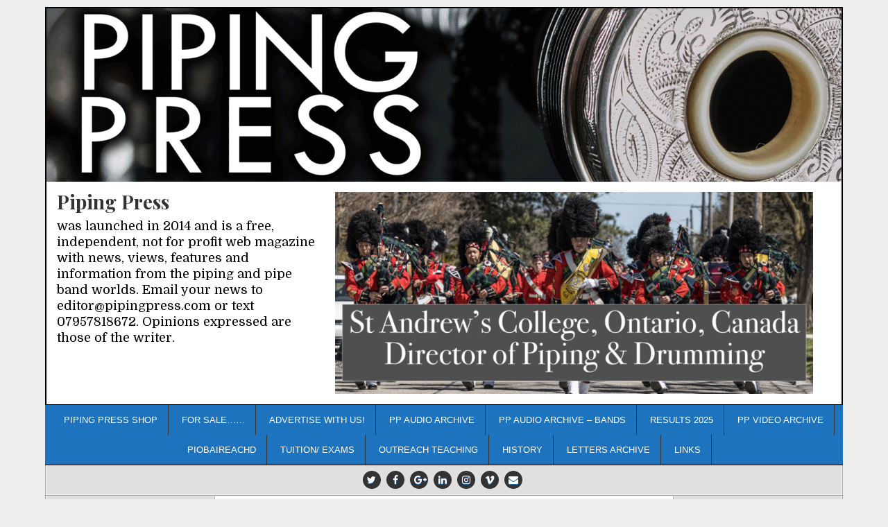

--- FILE ---
content_type: text/html; charset=UTF-8
request_url: https://pipingpress.com/2019/08/12/afternoon-rain-does-not-dampen-enthusiasm-as-piping-live-begins/
body_size: 19662
content:
<!DOCTYPE html>
<html lang="en-GB">
<head>
<meta charset="UTF-8">
<meta name="viewport" content="width=device-width, initial-scale=1">
<link rel="profile" href="https://gmpg.org/xfn/11">
<link rel="pingback" href="https://pipingpress.com/xmlrpc.php">
<title>Afternoon Rain Does Not Dampen Enthusiasm as Piping Live Begins &#8211; Piping Press</title>
<meta name='robots' content='max-image-preview:large' />
	<style>img:is([sizes="auto" i], [sizes^="auto," i]) { contain-intrinsic-size: 3000px 1500px }</style>
	<link rel='dns-prefetch' href='//fonts.googleapis.com' />
<link rel="alternate" type="application/rss+xml" title="Piping Press &raquo; Feed" href="https://pipingpress.com/feed/" />
<link rel="alternate" type="application/rss+xml" title="Piping Press &raquo; Comments Feed" href="https://pipingpress.com/comments/feed/" />
<link rel="alternate" type="application/rss+xml" title="Piping Press &raquo; Afternoon Rain Does Not Dampen Enthusiasm as Piping Live Begins Comments Feed" href="https://pipingpress.com/2019/08/12/afternoon-rain-does-not-dampen-enthusiasm-as-piping-live-begins/feed/" />
<script type="text/javascript">
/* <![CDATA[ */
window._wpemojiSettings = {"baseUrl":"https:\/\/s.w.org\/images\/core\/emoji\/16.0.1\/72x72\/","ext":".png","svgUrl":"https:\/\/s.w.org\/images\/core\/emoji\/16.0.1\/svg\/","svgExt":".svg","source":{"concatemoji":"https:\/\/pipingpress.com\/wp-includes\/js\/wp-emoji-release.min.js?ver=f6692fda88af8d365385f666592eeefb"}};
/*! This file is auto-generated */
!function(s,n){var o,i,e;function c(e){try{var t={supportTests:e,timestamp:(new Date).valueOf()};sessionStorage.setItem(o,JSON.stringify(t))}catch(e){}}function p(e,t,n){e.clearRect(0,0,e.canvas.width,e.canvas.height),e.fillText(t,0,0);var t=new Uint32Array(e.getImageData(0,0,e.canvas.width,e.canvas.height).data),a=(e.clearRect(0,0,e.canvas.width,e.canvas.height),e.fillText(n,0,0),new Uint32Array(e.getImageData(0,0,e.canvas.width,e.canvas.height).data));return t.every(function(e,t){return e===a[t]})}function u(e,t){e.clearRect(0,0,e.canvas.width,e.canvas.height),e.fillText(t,0,0);for(var n=e.getImageData(16,16,1,1),a=0;a<n.data.length;a++)if(0!==n.data[a])return!1;return!0}function f(e,t,n,a){switch(t){case"flag":return n(e,"\ud83c\udff3\ufe0f\u200d\u26a7\ufe0f","\ud83c\udff3\ufe0f\u200b\u26a7\ufe0f")?!1:!n(e,"\ud83c\udde8\ud83c\uddf6","\ud83c\udde8\u200b\ud83c\uddf6")&&!n(e,"\ud83c\udff4\udb40\udc67\udb40\udc62\udb40\udc65\udb40\udc6e\udb40\udc67\udb40\udc7f","\ud83c\udff4\u200b\udb40\udc67\u200b\udb40\udc62\u200b\udb40\udc65\u200b\udb40\udc6e\u200b\udb40\udc67\u200b\udb40\udc7f");case"emoji":return!a(e,"\ud83e\udedf")}return!1}function g(e,t,n,a){var r="undefined"!=typeof WorkerGlobalScope&&self instanceof WorkerGlobalScope?new OffscreenCanvas(300,150):s.createElement("canvas"),o=r.getContext("2d",{willReadFrequently:!0}),i=(o.textBaseline="top",o.font="600 32px Arial",{});return e.forEach(function(e){i[e]=t(o,e,n,a)}),i}function t(e){var t=s.createElement("script");t.src=e,t.defer=!0,s.head.appendChild(t)}"undefined"!=typeof Promise&&(o="wpEmojiSettingsSupports",i=["flag","emoji"],n.supports={everything:!0,everythingExceptFlag:!0},e=new Promise(function(e){s.addEventListener("DOMContentLoaded",e,{once:!0})}),new Promise(function(t){var n=function(){try{var e=JSON.parse(sessionStorage.getItem(o));if("object"==typeof e&&"number"==typeof e.timestamp&&(new Date).valueOf()<e.timestamp+604800&&"object"==typeof e.supportTests)return e.supportTests}catch(e){}return null}();if(!n){if("undefined"!=typeof Worker&&"undefined"!=typeof OffscreenCanvas&&"undefined"!=typeof URL&&URL.createObjectURL&&"undefined"!=typeof Blob)try{var e="postMessage("+g.toString()+"("+[JSON.stringify(i),f.toString(),p.toString(),u.toString()].join(",")+"));",a=new Blob([e],{type:"text/javascript"}),r=new Worker(URL.createObjectURL(a),{name:"wpTestEmojiSupports"});return void(r.onmessage=function(e){c(n=e.data),r.terminate(),t(n)})}catch(e){}c(n=g(i,f,p,u))}t(n)}).then(function(e){for(var t in e)n.supports[t]=e[t],n.supports.everything=n.supports.everything&&n.supports[t],"flag"!==t&&(n.supports.everythingExceptFlag=n.supports.everythingExceptFlag&&n.supports[t]);n.supports.everythingExceptFlag=n.supports.everythingExceptFlag&&!n.supports.flag,n.DOMReady=!1,n.readyCallback=function(){n.DOMReady=!0}}).then(function(){return e}).then(function(){var e;n.supports.everything||(n.readyCallback(),(e=n.source||{}).concatemoji?t(e.concatemoji):e.wpemoji&&e.twemoji&&(t(e.twemoji),t(e.wpemoji)))}))}((window,document),window._wpemojiSettings);
/* ]]> */
</script>
<style id='wp-emoji-styles-inline-css' type='text/css'>

	img.wp-smiley, img.emoji {
		display: inline !important;
		border: none !important;
		box-shadow: none !important;
		height: 1em !important;
		width: 1em !important;
		margin: 0 0.07em !important;
		vertical-align: -0.1em !important;
		background: none !important;
		padding: 0 !important;
	}
</style>
<link rel='stylesheet' id='wp-block-library-css' href='https://pipingpress.com/wp-includes/css/dist/block-library/style.min.css?ver=f6692fda88af8d365385f666592eeefb' type='text/css' media='all' />
<style id='classic-theme-styles-inline-css' type='text/css'>
/*! This file is auto-generated */
.wp-block-button__link{color:#fff;background-color:#32373c;border-radius:9999px;box-shadow:none;text-decoration:none;padding:calc(.667em + 2px) calc(1.333em + 2px);font-size:1.125em}.wp-block-file__button{background:#32373c;color:#fff;text-decoration:none}
</style>
<style id='pdfemb-pdf-embedder-viewer-style-inline-css' type='text/css'>
.wp-block-pdfemb-pdf-embedder-viewer{max-width:none}

</style>
<link rel='stylesheet' id='amazon-payments-advanced-blocks-log-out-banner-css' href='https://pipingpress.com/wp-content/plugins/woocommerce-gateway-amazon-payments-advanced/build/js/blocks/log-out-banner/style-index.css?ver=7b7a8388c5cd363f116c' type='text/css' media='all' />
<style id='global-styles-inline-css' type='text/css'>
:root{--wp--preset--aspect-ratio--square: 1;--wp--preset--aspect-ratio--4-3: 4/3;--wp--preset--aspect-ratio--3-4: 3/4;--wp--preset--aspect-ratio--3-2: 3/2;--wp--preset--aspect-ratio--2-3: 2/3;--wp--preset--aspect-ratio--16-9: 16/9;--wp--preset--aspect-ratio--9-16: 9/16;--wp--preset--color--black: #000000;--wp--preset--color--cyan-bluish-gray: #abb8c3;--wp--preset--color--white: #ffffff;--wp--preset--color--pale-pink: #f78da7;--wp--preset--color--vivid-red: #cf2e2e;--wp--preset--color--luminous-vivid-orange: #ff6900;--wp--preset--color--luminous-vivid-amber: #fcb900;--wp--preset--color--light-green-cyan: #7bdcb5;--wp--preset--color--vivid-green-cyan: #00d084;--wp--preset--color--pale-cyan-blue: #8ed1fc;--wp--preset--color--vivid-cyan-blue: #0693e3;--wp--preset--color--vivid-purple: #9b51e0;--wp--preset--gradient--vivid-cyan-blue-to-vivid-purple: linear-gradient(135deg,rgba(6,147,227,1) 0%,rgb(155,81,224) 100%);--wp--preset--gradient--light-green-cyan-to-vivid-green-cyan: linear-gradient(135deg,rgb(122,220,180) 0%,rgb(0,208,130) 100%);--wp--preset--gradient--luminous-vivid-amber-to-luminous-vivid-orange: linear-gradient(135deg,rgba(252,185,0,1) 0%,rgba(255,105,0,1) 100%);--wp--preset--gradient--luminous-vivid-orange-to-vivid-red: linear-gradient(135deg,rgba(255,105,0,1) 0%,rgb(207,46,46) 100%);--wp--preset--gradient--very-light-gray-to-cyan-bluish-gray: linear-gradient(135deg,rgb(238,238,238) 0%,rgb(169,184,195) 100%);--wp--preset--gradient--cool-to-warm-spectrum: linear-gradient(135deg,rgb(74,234,220) 0%,rgb(151,120,209) 20%,rgb(207,42,186) 40%,rgb(238,44,130) 60%,rgb(251,105,98) 80%,rgb(254,248,76) 100%);--wp--preset--gradient--blush-light-purple: linear-gradient(135deg,rgb(255,206,236) 0%,rgb(152,150,240) 100%);--wp--preset--gradient--blush-bordeaux: linear-gradient(135deg,rgb(254,205,165) 0%,rgb(254,45,45) 50%,rgb(107,0,62) 100%);--wp--preset--gradient--luminous-dusk: linear-gradient(135deg,rgb(255,203,112) 0%,rgb(199,81,192) 50%,rgb(65,88,208) 100%);--wp--preset--gradient--pale-ocean: linear-gradient(135deg,rgb(255,245,203) 0%,rgb(182,227,212) 50%,rgb(51,167,181) 100%);--wp--preset--gradient--electric-grass: linear-gradient(135deg,rgb(202,248,128) 0%,rgb(113,206,126) 100%);--wp--preset--gradient--midnight: linear-gradient(135deg,rgb(2,3,129) 0%,rgb(40,116,252) 100%);--wp--preset--font-size--small: 13px;--wp--preset--font-size--medium: 20px;--wp--preset--font-size--large: 36px;--wp--preset--font-size--x-large: 42px;--wp--preset--spacing--20: 0.44rem;--wp--preset--spacing--30: 0.67rem;--wp--preset--spacing--40: 1rem;--wp--preset--spacing--50: 1.5rem;--wp--preset--spacing--60: 2.25rem;--wp--preset--spacing--70: 3.38rem;--wp--preset--spacing--80: 5.06rem;--wp--preset--shadow--natural: 6px 6px 9px rgba(0, 0, 0, 0.2);--wp--preset--shadow--deep: 12px 12px 50px rgba(0, 0, 0, 0.4);--wp--preset--shadow--sharp: 6px 6px 0px rgba(0, 0, 0, 0.2);--wp--preset--shadow--outlined: 6px 6px 0px -3px rgba(255, 255, 255, 1), 6px 6px rgba(0, 0, 0, 1);--wp--preset--shadow--crisp: 6px 6px 0px rgba(0, 0, 0, 1);}:where(.is-layout-flex){gap: 0.5em;}:where(.is-layout-grid){gap: 0.5em;}body .is-layout-flex{display: flex;}.is-layout-flex{flex-wrap: wrap;align-items: center;}.is-layout-flex > :is(*, div){margin: 0;}body .is-layout-grid{display: grid;}.is-layout-grid > :is(*, div){margin: 0;}:where(.wp-block-columns.is-layout-flex){gap: 2em;}:where(.wp-block-columns.is-layout-grid){gap: 2em;}:where(.wp-block-post-template.is-layout-flex){gap: 1.25em;}:where(.wp-block-post-template.is-layout-grid){gap: 1.25em;}.has-black-color{color: var(--wp--preset--color--black) !important;}.has-cyan-bluish-gray-color{color: var(--wp--preset--color--cyan-bluish-gray) !important;}.has-white-color{color: var(--wp--preset--color--white) !important;}.has-pale-pink-color{color: var(--wp--preset--color--pale-pink) !important;}.has-vivid-red-color{color: var(--wp--preset--color--vivid-red) !important;}.has-luminous-vivid-orange-color{color: var(--wp--preset--color--luminous-vivid-orange) !important;}.has-luminous-vivid-amber-color{color: var(--wp--preset--color--luminous-vivid-amber) !important;}.has-light-green-cyan-color{color: var(--wp--preset--color--light-green-cyan) !important;}.has-vivid-green-cyan-color{color: var(--wp--preset--color--vivid-green-cyan) !important;}.has-pale-cyan-blue-color{color: var(--wp--preset--color--pale-cyan-blue) !important;}.has-vivid-cyan-blue-color{color: var(--wp--preset--color--vivid-cyan-blue) !important;}.has-vivid-purple-color{color: var(--wp--preset--color--vivid-purple) !important;}.has-black-background-color{background-color: var(--wp--preset--color--black) !important;}.has-cyan-bluish-gray-background-color{background-color: var(--wp--preset--color--cyan-bluish-gray) !important;}.has-white-background-color{background-color: var(--wp--preset--color--white) !important;}.has-pale-pink-background-color{background-color: var(--wp--preset--color--pale-pink) !important;}.has-vivid-red-background-color{background-color: var(--wp--preset--color--vivid-red) !important;}.has-luminous-vivid-orange-background-color{background-color: var(--wp--preset--color--luminous-vivid-orange) !important;}.has-luminous-vivid-amber-background-color{background-color: var(--wp--preset--color--luminous-vivid-amber) !important;}.has-light-green-cyan-background-color{background-color: var(--wp--preset--color--light-green-cyan) !important;}.has-vivid-green-cyan-background-color{background-color: var(--wp--preset--color--vivid-green-cyan) !important;}.has-pale-cyan-blue-background-color{background-color: var(--wp--preset--color--pale-cyan-blue) !important;}.has-vivid-cyan-blue-background-color{background-color: var(--wp--preset--color--vivid-cyan-blue) !important;}.has-vivid-purple-background-color{background-color: var(--wp--preset--color--vivid-purple) !important;}.has-black-border-color{border-color: var(--wp--preset--color--black) !important;}.has-cyan-bluish-gray-border-color{border-color: var(--wp--preset--color--cyan-bluish-gray) !important;}.has-white-border-color{border-color: var(--wp--preset--color--white) !important;}.has-pale-pink-border-color{border-color: var(--wp--preset--color--pale-pink) !important;}.has-vivid-red-border-color{border-color: var(--wp--preset--color--vivid-red) !important;}.has-luminous-vivid-orange-border-color{border-color: var(--wp--preset--color--luminous-vivid-orange) !important;}.has-luminous-vivid-amber-border-color{border-color: var(--wp--preset--color--luminous-vivid-amber) !important;}.has-light-green-cyan-border-color{border-color: var(--wp--preset--color--light-green-cyan) !important;}.has-vivid-green-cyan-border-color{border-color: var(--wp--preset--color--vivid-green-cyan) !important;}.has-pale-cyan-blue-border-color{border-color: var(--wp--preset--color--pale-cyan-blue) !important;}.has-vivid-cyan-blue-border-color{border-color: var(--wp--preset--color--vivid-cyan-blue) !important;}.has-vivid-purple-border-color{border-color: var(--wp--preset--color--vivid-purple) !important;}.has-vivid-cyan-blue-to-vivid-purple-gradient-background{background: var(--wp--preset--gradient--vivid-cyan-blue-to-vivid-purple) !important;}.has-light-green-cyan-to-vivid-green-cyan-gradient-background{background: var(--wp--preset--gradient--light-green-cyan-to-vivid-green-cyan) !important;}.has-luminous-vivid-amber-to-luminous-vivid-orange-gradient-background{background: var(--wp--preset--gradient--luminous-vivid-amber-to-luminous-vivid-orange) !important;}.has-luminous-vivid-orange-to-vivid-red-gradient-background{background: var(--wp--preset--gradient--luminous-vivid-orange-to-vivid-red) !important;}.has-very-light-gray-to-cyan-bluish-gray-gradient-background{background: var(--wp--preset--gradient--very-light-gray-to-cyan-bluish-gray) !important;}.has-cool-to-warm-spectrum-gradient-background{background: var(--wp--preset--gradient--cool-to-warm-spectrum) !important;}.has-blush-light-purple-gradient-background{background: var(--wp--preset--gradient--blush-light-purple) !important;}.has-blush-bordeaux-gradient-background{background: var(--wp--preset--gradient--blush-bordeaux) !important;}.has-luminous-dusk-gradient-background{background: var(--wp--preset--gradient--luminous-dusk) !important;}.has-pale-ocean-gradient-background{background: var(--wp--preset--gradient--pale-ocean) !important;}.has-electric-grass-gradient-background{background: var(--wp--preset--gradient--electric-grass) !important;}.has-midnight-gradient-background{background: var(--wp--preset--gradient--midnight) !important;}.has-small-font-size{font-size: var(--wp--preset--font-size--small) !important;}.has-medium-font-size{font-size: var(--wp--preset--font-size--medium) !important;}.has-large-font-size{font-size: var(--wp--preset--font-size--large) !important;}.has-x-large-font-size{font-size: var(--wp--preset--font-size--x-large) !important;}
:where(.wp-block-post-template.is-layout-flex){gap: 1.25em;}:where(.wp-block-post-template.is-layout-grid){gap: 1.25em;}
:where(.wp-block-columns.is-layout-flex){gap: 2em;}:where(.wp-block-columns.is-layout-grid){gap: 2em;}
:root :where(.wp-block-pullquote){font-size: 1.5em;line-height: 1.6;}
</style>
<link rel='stylesheet' id='woocommerce-layout-css' href='https://pipingpress.com/wp-content/plugins/woocommerce/assets/css/woocommerce-layout.css?ver=10.3.4' type='text/css' media='all' />
<link rel='stylesheet' id='woocommerce-smallscreen-css' href='https://pipingpress.com/wp-content/plugins/woocommerce/assets/css/woocommerce-smallscreen.css?ver=10.3.4' type='text/css' media='only screen and (max-width: 768px)' />
<link rel='stylesheet' id='woocommerce-general-css' href='https://pipingpress.com/wp-content/plugins/woocommerce/assets/css/woocommerce.css?ver=10.3.4' type='text/css' media='all' />
<style id='woocommerce-inline-inline-css' type='text/css'>
.woocommerce form .form-row .required { visibility: visible; }
</style>
<link rel='stylesheet' id='gateway-css' href='https://pipingpress.com/wp-content/plugins/woocommerce-paypal-payments/modules/ppcp-button/assets/css/gateway.css?ver=3.2.1' type='text/css' media='all' />
<link rel='stylesheet' id='brands-styles-css' href='https://pipingpress.com/wp-content/plugins/woocommerce/assets/css/brands.css?ver=10.3.4' type='text/css' media='all' />
<link rel='stylesheet' id='easywp-maincss-css' href='https://pipingpress.com/wp-content/themes/easywp-pro/style.css' type='text/css' media='all' />
<link rel='stylesheet' id='font-awesome-css' href='https://pipingpress.com/wp-content/themes/easywp-pro/css/font-awesome.min.css' type='text/css' media='all' />
<link crossorigin="anonymous" rel='stylesheet' id='easywp-webfont-css' href='//fonts.googleapis.com/css?family=Playfair+Display:400,400i,700,700i|Domine:400,700' type='text/css' media='all' />
<link crossorigin="anonymous" rel='stylesheet' id='easywp-pro-customfont-css' href='//fonts.googleapis.com/css?family=Quattrocento+Sans:400,400i,700,700i' type='text/css' media='all' />
<link rel='stylesheet' id='video-js-css' href='https://pipingpress.com/wp-content/plugins/video-embed-thumbnail-generator/video-js/video-js.min.css?ver=7.11.4' type='text/css' media='all' />
<link rel='stylesheet' id='video-js-kg-skin-css' href='https://pipingpress.com/wp-content/plugins/video-embed-thumbnail-generator/video-js/kg-video-js-skin.css?ver=4.10.3' type='text/css' media='all' />
<link rel='stylesheet' id='kgvid_video_styles-css' href='https://pipingpress.com/wp-content/plugins/video-embed-thumbnail-generator/src/public/css/videopack-styles.css?ver=4.10.3' type='text/css' media='all' />
<link rel='stylesheet' id='yop-public-css' href='https://pipingpress.com/wp-content/plugins/yop-poll-pro/public/assets/css/yop-poll-public-6.5.32.css?ver=f6692fda88af8d365385f666592eeefb' type='text/css' media='all' />
<link rel="stylesheet" type="text/css" href="https://pipingpress.com/wp-content/plugins/smart-slider-3/Public/SmartSlider3/Application/Frontend/Assets/dist/smartslider.min.css?ver=52073c7b" media="all">
<style data-related="n2-ss-3">div#n2-ss-3 .n2-ss-slider-1{display:grid;position:relative;}div#n2-ss-3 .n2-ss-slider-2{display:grid;position:relative;overflow:hidden;padding:0px 0px 0px 0px;border:0px solid RGBA(62,62,62,1);border-radius:0px;background-clip:padding-box;background-repeat:repeat;background-position:50% 50%;background-size:cover;background-attachment:scroll;z-index:1;}div#n2-ss-3:not(.n2-ss-loaded) .n2-ss-slider-2{background-image:none !important;}div#n2-ss-3 .n2-ss-slider-3{display:grid;grid-template-areas:'cover';position:relative;overflow:hidden;z-index:10;}div#n2-ss-3 .n2-ss-slider-3 > *{grid-area:cover;}div#n2-ss-3 .n2-ss-slide-backgrounds,div#n2-ss-3 .n2-ss-slider-3 > .n2-ss-divider{position:relative;}div#n2-ss-3 .n2-ss-slide-backgrounds{z-index:10;}div#n2-ss-3 .n2-ss-slide-backgrounds > *{overflow:hidden;}div#n2-ss-3 .n2-ss-slide-background{transform:translateX(-100000px);}div#n2-ss-3 .n2-ss-slider-4{place-self:center;position:relative;width:100%;height:100%;z-index:20;display:grid;grid-template-areas:'slide';}div#n2-ss-3 .n2-ss-slider-4 > *{grid-area:slide;}div#n2-ss-3.n2-ss-full-page--constrain-ratio .n2-ss-slider-4{height:auto;}div#n2-ss-3 .n2-ss-slide{display:grid;place-items:center;grid-auto-columns:100%;position:relative;z-index:20;-webkit-backface-visibility:hidden;transform:translateX(-100000px);}div#n2-ss-3 .n2-ss-slide{perspective:1000px;}div#n2-ss-3 .n2-ss-slide-active{z-index:21;}.n2-ss-background-animation{position:absolute;top:0;left:0;width:100%;height:100%;z-index:3;}div#n2-ss-3 .n2-ss-slide-limiter{max-width:980px;}div#n2-ss-3 .n-uc-oo18giBuzZzI{padding:0px 0px 0px 0px}div#n2-ss-3 .n-uc-x7ihamlgtcnN-inner{padding:10px 10px 10px 10px;justify-content:center}div#n2-ss-3 .n-uc-4PBVVWr7IzLv{padding:10px 10px 10px 10px}div#n2-ss-3 .n-uc-xjSZW5msFzJA{padding:10px 10px 10px 10px}div#n2-ss-3 .n-uc-LeHaTPC7hdH7{padding:10px 10px 10px 10px}div#n2-ss-3 .n-uc-WaXE3ELfajWA{padding:10px 10px 10px 10px}div#n2-ss-3 .n-uc-GkHIu0ifUIYE{padding:10px 10px 10px 10px}div#n2-ss-3 .n-uc-48W9QGFX0SsM{padding:10px 10px 10px 10px}div#n2-ss-3 .n-uc-gsRUpM2N2ClU{padding:10px 10px 10px 10px}div#n2-ss-3 .n-uc-Ws0IG1Ag6Bin{padding:10px 10px 10px 10px}@media (orientation: landscape) and (min-width: 1200px),(orientation: portrait) and (min-width: 801px){div#n2-ss-3 [data-hide-desktopportrait="1"]{display: none !important;}}@media (orientation: landscape) and (max-width: 1199px) and (min-width: 901px),(orientation: portrait) and (max-width: 800px) and (min-width: 441px){div#n2-ss-3 [data-hide-tabletportrait="1"]{display: none !important;}}@media (orientation: landscape) and (max-width: 900px),(orientation: portrait) and (max-width: 440px){div#n2-ss-3 [data-hide-mobileportrait="1"]{display: none !important;}}#easywp-header-right, #easywp-header-right .widget{
   width:100%;
}</style>
<script>(function(){this._N2=this._N2||{_r:[],_d:[],r:function(){this._r.push(arguments)},d:function(){this._d.push(arguments)}}}).call(window);</script><script src="https://pipingpress.com/wp-content/plugins/smart-slider-3/Public/SmartSlider3/Application/Frontend/Assets/dist/n2.min.js?ver=52073c7b" defer async></script>
<script src="https://pipingpress.com/wp-content/plugins/smart-slider-3/Public/SmartSlider3/Application/Frontend/Assets/dist/smartslider-frontend.min.js?ver=52073c7b" defer async></script>
<script src="https://pipingpress.com/wp-content/plugins/smart-slider-3/Public/SmartSlider3/Slider/SliderType/Simple/Assets/dist/ss-simple.min.js?ver=52073c7b" defer async></script>
<script>_N2.r('documentReady',function(){_N2.r(["documentReady","smartslider-frontend","ss-simple"],function(){new _N2.SmartSliderSimple('n2-ss-3',{"admin":false,"background.video.mobile":1,"loadingTime":2000,"randomize":{"randomize":1,"randomizeFirst":1},"alias":{"id":0,"smoothScroll":0,"slideSwitch":0,"scroll":1},"align":"normal","isDelayed":1,"responsive":{"mediaQueries":{"all":false,"desktopportrait":["(orientation: landscape) and (min-width: 1200px)","(orientation: portrait) and (min-width: 801px)"],"tabletportrait":["(orientation: landscape) and (max-width: 1199px) and (min-width: 901px)","(orientation: portrait) and (max-width: 800px) and (min-width: 441px)"],"mobileportrait":["(orientation: landscape) and (max-width: 900px)","(orientation: portrait) and (max-width: 440px)"]},"base":{"slideOuterWidth":1000,"slideOuterHeight":350,"sliderWidth":1000,"sliderHeight":350,"slideWidth":1000,"slideHeight":350},"hideOn":{"desktopLandscape":false,"desktopPortrait":false,"tabletLandscape":false,"tabletPortrait":false,"mobileLandscape":false,"mobilePortrait":false},"onResizeEnabled":true,"type":"auto","sliderHeightBasedOn":"real","focusUser":1,"focusEdge":"auto","breakpoints":[{"device":"tabletPortrait","type":"max-screen-width","portraitWidth":800,"landscapeWidth":1199},{"device":"mobilePortrait","type":"max-screen-width","portraitWidth":440,"landscapeWidth":900}],"enabledDevices":{"desktopLandscape":0,"desktopPortrait":1,"tabletLandscape":0,"tabletPortrait":1,"mobileLandscape":0,"mobilePortrait":1},"sizes":{"desktopPortrait":{"width":1000,"height":350,"max":3000,"min":801},"tabletPortrait":{"width":441,"height":154,"customHeight":false,"max":1199,"min":441},"mobilePortrait":{"width":320,"height":112,"customHeight":false,"max":900,"min":320}},"overflowHiddenPage":0,"focus":{"offsetTop":"#wpadminbar","offsetBottom":""}},"controls":{"mousewheel":0,"touch":"horizontal","keyboard":1,"blockCarouselInteraction":1},"playWhenVisible":1,"playWhenVisibleAt":0.5,"lazyLoad":0,"lazyLoadNeighbor":0,"blockrightclick":0,"maintainSession":0,"autoplay":{"enabled":1,"start":1,"duration":2000,"autoplayLoop":1,"allowReStart":0,"pause":{"click":1,"mouse":"0","mediaStarted":1},"resume":{"click":0,"mouse":"0","mediaEnded":1,"slidechanged":0},"interval":1,"intervalModifier":"loop","intervalSlide":"current"},"perspective":1000,"layerMode":{"playOnce":0,"playFirstLayer":1,"mode":"skippable","inAnimation":"mainInEnd"},"bgAnimations":0,"mainanimation":{"type":"crossfade","duration":800,"delay":0,"ease":"easeOutQuad","shiftedBackgroundAnimation":0},"carousel":1,"initCallbacks":function(){}})})});</script><script type="text/javascript" src="https://pipingpress.com/wp-includes/js/jquery/jquery.min.js?ver=3.7.1" id="jquery-core-js"></script>
<script type="text/javascript" src="https://pipingpress.com/wp-includes/js/jquery/jquery-migrate.min.js?ver=3.4.1" id="jquery-migrate-js"></script>
<script type="text/javascript" src="https://pipingpress.com/wp-content/plugins/woocommerce/assets/js/jquery-blockui/jquery.blockUI.min.js?ver=2.7.0-wc.10.3.4" id="wc-jquery-blockui-js" defer="defer" data-wp-strategy="defer"></script>
<script type="text/javascript" id="wc-add-to-cart-js-extra">
/* <![CDATA[ */
var wc_add_to_cart_params = {"ajax_url":"\/wp-admin\/admin-ajax.php","wc_ajax_url":"\/?wc-ajax=%%endpoint%%","i18n_view_cart":"View basket","cart_url":"https:\/\/pipingpress.com\/basket\/","is_cart":"","cart_redirect_after_add":"yes"};
/* ]]> */
</script>
<script type="text/javascript" src="https://pipingpress.com/wp-content/plugins/woocommerce/assets/js/frontend/add-to-cart.min.js?ver=10.3.4" id="wc-add-to-cart-js" defer="defer" data-wp-strategy="defer"></script>
<script type="text/javascript" src="https://pipingpress.com/wp-content/plugins/woocommerce/assets/js/js-cookie/js.cookie.min.js?ver=2.1.4-wc.10.3.4" id="wc-js-cookie-js" defer="defer" data-wp-strategy="defer"></script>
<script type="text/javascript" id="woocommerce-js-extra">
/* <![CDATA[ */
var woocommerce_params = {"ajax_url":"\/wp-admin\/admin-ajax.php","wc_ajax_url":"\/?wc-ajax=%%endpoint%%","i18n_password_show":"Show password","i18n_password_hide":"Hide password"};
/* ]]> */
</script>
<script type="text/javascript" src="https://pipingpress.com/wp-content/plugins/woocommerce/assets/js/frontend/woocommerce.min.js?ver=10.3.4" id="woocommerce-js" defer="defer" data-wp-strategy="defer"></script>
<script type="text/javascript" id="WCPAY_ASSETS-js-extra">
/* <![CDATA[ */
var wcpayAssets = {"url":"https:\/\/pipingpress.com\/wp-content\/plugins\/woocommerce-payments\/dist\/"};
/* ]]> */
</script>
<!--[if lt IE 9]>
<script type="text/javascript" src="https://pipingpress.com/wp-content/themes/easywp-pro/js/html5shiv.js" id="easywp-html5shiv-js"></script>
<![endif]-->
<!--[if lt IE 9]>
<script type="text/javascript" src="https://pipingpress.com/wp-content/themes/easywp-pro/js/respond.js" id="easywp-respond-js"></script>
<![endif]-->
<link rel="https://api.w.org/" href="https://pipingpress.com/wp-json/" /><link rel="alternate" title="JSON" type="application/json" href="https://pipingpress.com/wp-json/wp/v2/posts/32047" /><link rel="canonical" href="https://pipingpress.com/2019/08/12/afternoon-rain-does-not-dampen-enthusiasm-as-piping-live-begins/" />
<link rel="alternate" title="oEmbed (JSON)" type="application/json+oembed" href="https://pipingpress.com/wp-json/oembed/1.0/embed?url=https%3A%2F%2Fpipingpress.com%2F2019%2F08%2F12%2Fafternoon-rain-does-not-dampen-enthusiasm-as-piping-live-begins%2F" />
<link rel="alternate" title="oEmbed (XML)" type="text/xml+oembed" href="https://pipingpress.com/wp-json/oembed/1.0/embed?url=https%3A%2F%2Fpipingpress.com%2F2019%2F08%2F12%2Fafternoon-rain-does-not-dampen-enthusiasm-as-piping-live-begins%2F&#038;format=xml" />
<!-- Analytics by WP Statistics - https://wp-statistics.com -->
    <style type="text/css">
        body{font-family:'Quattrocento Sans';font-size:16px;font-weight:;font-style:;line-height:;}
        h1,h2,h3,h4,h5,h6{font-family:;line-height:;}
        h1{font-size:;font-weight:;font-style:;}
        h2{font-size:;font-weight:;font-style:;}
        h3{font-size:;font-weight:;font-style:;}
        h4{font-size:;font-weight:;font-style:;}
        h5{font-size:;font-weight:;font-style:;}
        h6{font-size:;font-weight:;font-style:;}
        .easywp-site-title{font-family:;font-size:;font-weight:;font-style:;line-height:1;}
        .easywp-site-description{font-family:;font-size:18px;font-weight:;font-style:;line-height:1.3;}
        .easywp-nav-primary a{font-family:Arial,"Helvetica Neue",Helvetica,sans-serif;font-size:;font-weight:;font-style:;}
        .entry-title{font-family:'Quattrocento Sans';font-size:;font-weight:;font-style:;line-height:;}
        .single .entry-title, .page .entry-title{font-family:'Playfair Display';font-size:;font-weight:;font-style:;line-height:;}
        .easywp-readmore{font-family:;font-size:;font-weight:;font-style:;}
        .easywp-sidebar .widget-title{font-family:;font-size:;font-weight:;font-style:;line-height:;}
        #easywp-footer-widgets .widget .widget-title{font-family:;font-size:;font-weight:;font-style:;line-height:;}
        @media print {
        body{font-size:;}
        .entry-title{font-size:;}
        .single .entry-title, .page .entry-title{font-size:;}
        }
    </style>
        <style type="text/css">
                    body,button,input,select,textarea {color: #000000}
                        a {color: #8da6bf}
                        a:hover {color: #1e73be}
                        #easywp-header-wrapper {background: #ffffff}
                        #easywp-header-wrapper {border-left: 1px solid #000000; border-right: 1px solid #000000; border-top: 1px solid #000000;}
                        #easywp-header-inner {border-left: 1px solid #000000; border-right: 1px solid #000000; border-top: 1px solid #000000;}
                        .easywp-nav-primary {background: #1e73be}
                        .easywp-nav-primary {border-top:1px solid #000000;border-bottom:1px solid #000000; ?>}
                        .easywp-nav-primary a {color: #ffffff}
        @media only screen and (max-width: 1167px) {
        .easywp-nav-menu.easywp-responsive-menu > .menu-item-has-children:before {color: #ffffff}
        .easywp-nav-menu.easywp-responsive-menu > ul > .page_item_has_children:before {color: #ffffff}
        }
                        .easywp-nav-primary a:hover,.easywp-nav-primary .current-menu-item > a {color: #000000}
        .easywp-nav-primary a:hover,.easywp-nav-primary .current_page_item > a {color: #000000}
        .easywp-nav-primary a:hover,.easywp-nav-primary .current-menu-item > a,.easywp-nav-primary ul ul .current-menu-item > a:hover,.easywp-nav-primary .current_page_item > a,.easywp-nav-primary ul ul .current_page_item > a:hover {color: #000000}
        .easywp-nav-primary ul ul .current-menu-item > a {color: #000000}
        .easywp-nav-primary ul ul .current_page_item > a {color: #000000}
                        .easywp-nav-primary ul ul {background: #1e73be}
                                .easywp-responsive-menu-icon::before {color: #ffffff}
        
                        .easywp-social-icons a {text-shadow: 0 1px 0 #1e73be}
                                .easywp-social-icons a:hover {color: #1e73be}
                        .easywp-social-icons a:hover {text-shadow: 0 1px 0 #1e73be}
                
                .entry-title, .entry-title a {color: #000000}
                                        .easywp-readmore a {background: #1e73be}
                                .easywp-readmore a:hover {background: #e2e2e2}
        
                                
                
                        .easywp-sidebar .widget-title {background: #1e73be}
                                .easywp-sidebar .widget a {color: #1e73be}
                        .easywp-sidebar .widget a:hover {color: #000000}
                        #easywp-footer-widgets-container {background: #1e73be}
                                        #easywp-footer-widgets .widget .widget-title, #easywp-footer-widgets .widget .widget-title a, #easywp-footer-widgets .widget .widget-title a:hover {color: #1e73be}
                        #easywp-footer-widgets .widget .widget-title {background: #ffffff}
                                
                                                
                        
                        ::-moz-selection {background-color: #333333}
        ::selection {background-color: #333333}
        

                                    .byline {display: none;}
            .single .byline, .group-blog .byline {display: none;}
                            .cat-links {display: none;}
                            .tags-links {display: none;}
                                    </style>
    	<noscript><style>.woocommerce-product-gallery{ opacity: 1 !important; }</style></noscript>
	<style type="text/css">.recentcomments a{display:inline !important;padding:0 !important;margin:0 !important;}</style><link rel="amphtml" href="https://pipingpress.com/2019/08/12/afternoon-rain-does-not-dampen-enthusiasm-as-piping-live-begins/amp/"><link rel="icon" href="https://pipingpress.com/wp-content/uploads/2018/06/PP-twitter-logo-100x100.gif" sizes="32x32" />
<link rel="icon" href="https://pipingpress.com/wp-content/uploads/2018/06/PP-twitter-logo.gif" sizes="192x192" />
<link rel="apple-touch-icon" href="https://pipingpress.com/wp-content/uploads/2018/06/PP-twitter-logo.gif" />
<meta name="msapplication-TileImage" content="https://pipingpress.com/wp-content/uploads/2018/06/PP-twitter-logo.gif" />
</head>

<body data-rsssl=1 class="wp-singular post-template-default single single-post postid-32047 single-format-standard wp-theme-easywp-pro theme-easywp-pro woocommerce-no-js group-blog" id="easywp-site-body" itemscope="itemscope" itemtype="http://schema.org/WebPage">

<div id="easywp-body-wrapper">
<div id="easywp-outer-wrapper">

<div id="easywp-header-wrapper" class="clearfix" itemscope="itemscope" itemtype="http://schema.org/WPHeader" role="banner">
<div id="easywp-header-inner" class="clearfix">

    <div class="site-branding">
    <a href="https://pipingpress.com/" rel="home" style="display: block;">
        <img src="https://pipingpress.com/wp-content/uploads/2018/07/cropped-Piping-Press-Logo-for-new-web-site-1-1.gif" width="1146" height="250" alt="" class="easywp-header-image"/>
    </a>
    </div>

<div id="easywp-header-content" class="clearfix">
<div id="easywp-header-left">
            <div class="site-branding">
                  <p class="easywp-site-title"><a href="https://pipingpress.com/" rel="home">Piping Press</a></p>
          <p class="easywp-site-description">was launched in 2014 and is  a free, independent, not for profit web magazine with news, views, features and information from the piping and pipe band   worlds. Email your news to editor@pipingpress.com or text 07957818672.  Opinions expressed are     those of the writer.</p>
                </div>
    </div>

<div id="easywp-header-right">
<div id="smartslider3-4" class="header-widget widget widget_smartslider3"><div class="n2-section-smartslider fitvidsignore  n2_clear" data-ssid="3" tabindex="0" role="region" aria-label="Slider"><div id="n2-ss-3-align" class="n2-ss-align"><div class="n2-padding"><div id="n2-ss-3" data-creator="Smart Slider 3" data-responsive="auto" class="n2-ss-slider n2-ow n2-has-hover n2notransition  ">
        <div class="n2-ss-slider-1 n2_ss__touch_element n2-ow">
            <div class="n2-ss-slider-2 n2-ow">
                                                <div class="n2-ss-slider-3 n2-ow">

                    <div class="n2-ss-slide-backgrounds n2-ow-all"><div class="n2-ss-slide-background" data-public-id="1" data-mode="fit"><div class="n2-ss-slide-background-image" data-blur="0" data-opacity="100" data-x="50" data-y="50" data-alt="" data-title=""><picture class="skip-lazy" data-skip-lazy="1"><img src="//pipingpress.com/wp-content/uploads/slider/cache/8d34d08c7f89db12d76ef331d5b51056/MacRaeBannerPipingPress.jpg" alt="" title="" loading="lazy" class="skip-lazy" data-skip-lazy="1"></picture></div><div data-color="RGBA(255,255,255,0)" style="background-color: RGBA(255,255,255,0);" class="n2-ss-slide-background-color"></div></div><div class="n2-ss-slide-background" data-public-id="2" data-mode="fit"><div class="n2-ss-slide-background-image" data-blur="0" data-opacity="100" data-x="50" data-y="50" data-alt="" data-title=""><picture class="skip-lazy" data-skip-lazy="1"><img src="//pipingpress.com/wp-content/uploads/slider/cache/db51ff13ab633286c6ba1a7b899ddc91/Ayrshire-Bagpipes-Nov-2020.jpg" alt="" title="" loading="lazy" class="skip-lazy" data-skip-lazy="1"></picture></div><div data-color="RGBA(255,255,255,0)" style="background-color: RGBA(255,255,255,0);" class="n2-ss-slide-background-color"></div></div><div class="n2-ss-slide-background" data-public-id="3" data-mode="fit"><div class="n2-ss-slide-background-image" data-blur="0" data-opacity="100" data-x="50" data-y="50" data-alt="" data-title=""><picture class="skip-lazy" data-skip-lazy="1"><img src="//pipingpress.com/wp-content/uploads/2022/01/Kintail-Template.gif" alt="" title="" loading="lazy" class="skip-lazy" data-skip-lazy="1"></picture></div><div data-color="RGBA(255,255,255,0)" style="background-color: RGBA(255,255,255,0);" class="n2-ss-slide-background-color"></div></div><div class="n2-ss-slide-background" data-public-id="4" data-mode="fit"><div class="n2-ss-slide-background-image" data-blur="0" data-opacity="100" data-x="50" data-y="50" data-alt="" data-title=""><picture class="skip-lazy" data-skip-lazy="1"><img src="//pipingpress.com/wp-content/uploads/2022/01/G1-2022-banner.gif" alt="" title="" loading="lazy" class="skip-lazy" data-skip-lazy="1"></picture></div><div data-color="RGBA(255,255,255,0)" style="background-color: RGBA(255,255,255,0);" class="n2-ss-slide-background-color"></div></div><div class="n2-ss-slide-background" data-public-id="5" data-mode="fit"><div class="n2-ss-slide-background-image" data-blur="0" data-opacity="100" data-x="50" data-y="50" data-alt="" data-title=""><picture class="skip-lazy" data-skip-lazy="1"><img src="//pipingpress.com/wp-content/uploads/slider/cache/2d31f7270cfd41d81f37348a949c968b/naill-banner-800x300-2024-1.jpg" alt="" title="" loading="lazy" class="skip-lazy" data-skip-lazy="1"></picture></div><div data-color="RGBA(255,255,255,0)" style="background-color: RGBA(255,255,255,0);" class="n2-ss-slide-background-color"></div></div><div class="n2-ss-slide-background" data-public-id="6" data-mode="fit"><div class="n2-ss-slide-background-image" data-blur="0" data-opacity="100" data-x="50" data-y="50" data-alt="" data-title=""><picture class="skip-lazy" data-skip-lazy="1"><img src="//pipingpress.com/wp-content/uploads/slider/cache/22d0ca1fe0e8afb88b4964797d5dd507/PP-Advert-800x300-JONES-June-21-2025.jpg" alt="" title="" loading="lazy" class="skip-lazy" data-skip-lazy="1"></picture></div><div data-color="RGBA(255,255,255,0)" style="background-color: RGBA(255,255,255,0);" class="n2-ss-slide-background-color"></div></div><div class="n2-ss-slide-background" data-public-id="7" data-mode="fit"><div class="n2-ss-slide-background-image" data-blur="0" data-opacity="100" data-x="50" data-y="50" data-alt="" data-title=""><picture class="skip-lazy" data-skip-lazy="1"><img src="//pipingpress.com/wp-content/uploads/slider/cache/dc9f2e20c974087762d29021f843a7a6/New-PH-Bagpipes-2025.png" alt="" title="" loading="lazy" class="skip-lazy" data-skip-lazy="1"></picture></div><div data-color="RGBA(255,255,255,0)" style="background-color: RGBA(255,255,255,0);" class="n2-ss-slide-background-color"></div></div><div class="n2-ss-slide-background" data-public-id="8" data-mode="fit"><div class="n2-ss-slide-background-image" data-blur="0" data-opacity="100" data-x="50" data-y="50" data-alt="" data-title=""><picture class="skip-lazy" data-skip-lazy="1"><img src="//pipingpress.com/wp-content/uploads/2025/09/The-Scots-School-Albury-Pipe-Band-Coordinator-position-vacant-ad.pdf" alt="" title="" loading="lazy" class="skip-lazy" data-skip-lazy="1"></picture></div><div data-color="RGBA(255,255,255,0)" style="background-color: RGBA(255,255,255,0);" class="n2-ss-slide-background-color"></div></div><div class="n2-ss-slide-background" data-public-id="9" data-mode="fit"><div class="n2-ss-slide-background-image" data-blur="0" data-opacity="100" data-x="50" data-y="50" data-alt="" data-title=""><picture class="skip-lazy" data-skip-lazy="1"><img src="//pipingpress.com/wp-content/uploads/slider/cache/636b64b382b54655583b7c7c02e4c6fd/st-andrews-ad.png" alt="" title="" loading="lazy" class="skip-lazy" data-skip-lazy="1"></picture></div><div data-color="RGBA(255,255,255,0)" style="background-color: RGBA(255,255,255,0);" class="n2-ss-slide-background-color"></div></div></div>                    <div class="n2-ss-slider-4 n2-ow">
                        <svg xmlns="http://www.w3.org/2000/svg" viewBox="0 0 1000 350" data-related-device="desktopPortrait" class="n2-ow n2-ss-preserve-size n2-ss-preserve-size--slider n2-ss-slide-limiter"></svg><div data-first="1" data-slide-duration="0" data-id="11" data-slide-public-id="1" data-title="MacRaeBanner '19" data-haslink="1" data-href="http://www.mccallumbagpipes.com" tabindex="0" role="button" data-n2click="url" data-force-pointer="" class="n2-ss-slide n2-ow  n2-ss-slide-11"><div role="note" class="n2-ss-slide--focus">MacRaeBanner '19</div><div class="n2-ss-layers-container n2-ss-slide-limiter n2-ow"><div class="n2-ss-layer n2-ow n-uc-oo18giBuzZzI" data-sstype="slide" data-pm="default"><div class="n2-ss-layer n2-ow n-uc-x7ihamlgtcnN" data-pm="default" data-sstype="content" data-hasbackground="0"><div class="n2-ss-section-main-content n2-ss-layer-with-background n2-ss-layer-content n2-ow n-uc-x7ihamlgtcnN-inner"><div class="n2-ss-layer n2-ow n-uc-pMtAMWavgpbr" data-pm="normal" data-sstype="layer"><div class=" n2-ss-item-image-content n2-ss-item-content n2-ow-all"><img id="n2-ss-3item1" alt="" class="skip-lazy" width="800" height="300" data-skip-lazy="1" src="//pipingpress.com/wp-content/uploads/2019/01/MacRaeBanner-19.jpg" /></div></div></div></div></div></div></div><div data-slide-duration="0" data-id="174" data-slide-public-id="2" data-title="Ayrshire Bagpipes Nov 2020" data-haslink="1" data-href="http://ayrshirebagpipes.co.uk" tabindex="0" role="button" data-n2click="url" data-force-pointer="" class="n2-ss-slide n2-ow  n2-ss-slide-174"><div role="note" class="n2-ss-slide--focus">Ayrshire Bagpipes Nov 2020</div><div class="n2-ss-layers-container n2-ss-slide-limiter n2-ow"><div class="n2-ss-layer n2-ow n-uc-4PBVVWr7IzLv" data-sstype="slide" data-pm="default"></div></div></div><div data-slide-duration="0" data-id="204" data-slide-public-id="3" data-title="Kintail-Template" data-haslink="1" data-href="https://kintailbagpipes.com" tabindex="0" role="button" data-n2click="url" data-force-pointer="" class="n2-ss-slide n2-ow  n2-ss-slide-204"><div role="note" class="n2-ss-slide--focus">Kintail-Template</div><div class="n2-ss-layers-container n2-ss-slide-limiter n2-ow"><div class="n2-ss-layer n2-ow n-uc-xjSZW5msFzJA" data-sstype="slide" data-pm="default"></div></div></div><div data-slide-duration="0" data-id="207" data-slide-public-id="4" data-title="G1-2022-banner" data-haslink="1" data-href="https://www.g1reeds.com" tabindex="0" role="button" data-n2click="url" data-force-pointer="" class="n2-ss-slide n2-ow  n2-ss-slide-207"><div role="note" class="n2-ss-slide--focus">G1-2022-banner</div><div class="n2-ss-layers-container n2-ss-slide-limiter n2-ow"><div class="n2-ss-layer n2-ow n-uc-LeHaTPC7hdH7" data-sstype="slide" data-pm="default"></div></div></div><div data-slide-duration="0" data-id="423" data-slide-public-id="5" data-title="naill-banner-800x300-2024-1" data-haslink="1" data-href="http://www.naillbagpipes.com" tabindex="0" role="button" data-n2click="url" data-force-pointer="" class="n2-ss-slide n2-ow  n2-ss-slide-423"><div role="note" class="n2-ss-slide--focus">naill-banner-800x300-2024-1</div><div class="n2-ss-layers-container n2-ss-slide-limiter n2-ow"><div class="n2-ss-layer n2-ow n-uc-WaXE3ELfajWA" data-sstype="slide" data-pm="default"></div></div></div><div data-slide-duration="0" data-id="460" data-slide-public-id="6" data-title="PP Advert 800x300 - JONES June 21, 2025" data-haslink="1" data-href="https://www.pipebandensemble.com" tabindex="0" role="button" data-n2click="url" data-force-pointer="" class="n2-ss-slide n2-ow  n2-ss-slide-460"><div role="note" class="n2-ss-slide--focus">PP Advert 800x300 - JONES June 21, 2025</div><div class="n2-ss-layers-container n2-ss-slide-limiter n2-ow"><div class="n2-ss-layer n2-ow n-uc-GkHIu0ifUIYE" data-sstype="slide" data-pm="default"></div></div></div><div data-slide-duration="0" data-id="462" data-slide-public-id="7" data-title="New PH Bagpipes 2025" data-haslink="1" data-href="http://www.rghardie.com" tabindex="0" role="button" data-n2click="url" data-force-pointer="" class="n2-ss-slide n2-ow  n2-ss-slide-462"><div role="note" class="n2-ss-slide--focus">New PH Bagpipes 2025</div><div class="n2-ss-layers-container n2-ss-slide-limiter n2-ow"><div class="n2-ss-layer n2-ow n-uc-48W9QGFX0SsM" data-sstype="slide" data-pm="default"></div></div></div><div data-slide-duration="0" data-id="514" data-slide-public-id="8" data-title="The Scots School Albury Pipe Band Coordinator position vacant ad" data-haslink="1" data-href="https://www.scotsalbury.nsw.edu.au/contact/careers" tabindex="0" role="button" data-n2click="url" data-force-pointer="" class="n2-ss-slide n2-ow  n2-ss-slide-514"><div role="note" class="n2-ss-slide--focus">The Scots School Albury Pipe Band Coordinator position vacant ad</div><div class="n2-ss-layers-container n2-ss-slide-limiter n2-ow"><div class="n2-ss-layer n2-ow n-uc-gsRUpM2N2ClU" data-sstype="slide" data-pm="default"></div></div></div><div data-slide-duration="0" data-id="516" data-slide-public-id="9" data-title="st andrews ad" data-haslink="1" data-href="https://www.sac.on.ca/careers-detail?pk=1590473&amp;nc=17145&amp;fromId=291572" tabindex="0" role="button" data-n2click="url" data-force-pointer="" class="n2-ss-slide n2-ow  n2-ss-slide-516"><div role="note" class="n2-ss-slide--focus">st andrews ad</div><div class="n2-ss-layers-container n2-ss-slide-limiter n2-ow"><div class="n2-ss-layer n2-ow n-uc-Ws0IG1Ag6Bin" data-sstype="slide" data-pm="default"></div></div></div>                    </div>

                                    </div>
            </div>
        </div>
        </div><ss3-loader></ss3-loader></div></div><div class="n2_clear"></div></div></div></div>
</div>

</div>
</div>

<div class='easywp-nav-primary-wrapper clearfix'>
<nav class="easywp-nav-primary" id="primary-navigation" itemscope="itemscope" itemtype="http://schema.org/SiteNavigationElement" role="navigation">
<div class="menu-main-menu-container"><ul id="menu-primary-navigation" class="easywp-nav-menu menu-primary"><li id="menu-item-35427" class="menu-item menu-item-type-post_type menu-item-object-page menu-item-35427"><a href="https://pipingpress.com/shop/">Piping Press Shop</a></li>
<li id="menu-item-22577" class="menu-item menu-item-type-post_type menu-item-object-page menu-item-22577"><a href="https://pipingpress.com/classified-ads/">For Sale……</a></li>
<li id="menu-item-22606" class="menu-item menu-item-type-post_type menu-item-object-page menu-item-22606"><a href="https://pipingpress.com/advertise/">Advertise With Us!</a></li>
<li id="menu-item-42086" class="menu-item menu-item-type-post_type menu-item-object-page menu-item-42086"><a href="https://pipingpress.com/pp-audio-archive-solo-piping/">PP Audio Archive</a></li>
<li id="menu-item-42087" class="menu-item menu-item-type-post_type menu-item-object-page menu-item-42087"><a href="https://pipingpress.com/pp-audio-archive-bands/">PP Audio Archive – Bands</a></li>
<li id="menu-item-70698" class="menu-item menu-item-type-post_type menu-item-object-page menu-item-has-children menu-item-70698"><a href="https://pipingpress.com/results-2025/">Results 2025</a>
<ul class="sub-menu">
	<li id="menu-item-60944" class="menu-item menu-item-type-post_type menu-item-object-page menu-item-60944"><a href="https://pipingpress.com/results-2024/">Results 2024</a></li>
	<li id="menu-item-54869" class="menu-item menu-item-type-post_type menu-item-object-page menu-item-54869"><a href="https://pipingpress.com/results-2023/">Results 2023</a></li>
	<li id="menu-item-49020" class="menu-item menu-item-type-post_type menu-item-object-page menu-item-49020"><a href="https://pipingpress.com/results-2022/">Results 2022</a></li>
	<li id="menu-item-49021" class="menu-item menu-item-type-post_type menu-item-object-page menu-item-49021"><a href="https://pipingpress.com/results-2021/">Results 2021</a></li>
	<li id="menu-item-34773" class="menu-item menu-item-type-post_type menu-item-object-page menu-item-34773"><a href="https://pipingpress.com/results-2020/">Results 2020</a></li>
	<li id="menu-item-27923" class="menu-item menu-item-type-post_type menu-item-object-page menu-item-27923"><a href="https://pipingpress.com/results-2019/">Results 2019</a></li>
	<li id="menu-item-22553" class="menu-item menu-item-type-post_type menu-item-object-page menu-item-22553"><a href="https://pipingpress.com/2018-results/">Results 2018</a></li>
	<li id="menu-item-22582" class="menu-item menu-item-type-post_type menu-item-object-page menu-item-22582"><a href="https://pipingpress.com/results-2017/">Results 2017</a></li>
	<li id="menu-item-22581" class="menu-item menu-item-type-post_type menu-item-object-page menu-item-22581"><a href="https://pipingpress.com/results-2016/">Results 2016</a></li>
	<li id="menu-item-22580" class="menu-item menu-item-type-post_type menu-item-object-page menu-item-22580"><a href="https://pipingpress.com/results-2015/">Results 2015</a></li>
</ul>
</li>
<li id="menu-item-22554" class="menu-item menu-item-type-post_type menu-item-object-page menu-item-22554"><a href="https://pipingpress.com/pp-video-archive/">PP Video Archive</a></li>
<li id="menu-item-22586" class="menu-item menu-item-type-post_type menu-item-object-page menu-item-22586"><a href="https://pipingpress.com/piobaireachd-2/">Piobaireachd</a></li>
<li id="menu-item-22595" class="menu-item menu-item-type-post_type menu-item-object-page menu-item-22595"><a href="https://pipingpress.com/tuition-exams/">Tuition/ Exams</a></li>
<li id="menu-item-25392" class="menu-item menu-item-type-post_type menu-item-object-page menu-item-has-children menu-item-25392"><a href="https://pipingpress.com/outreach-teaching/">Outreach Teaching</a>
<ul class="sub-menu">
	<li id="menu-item-48189" class="menu-item menu-item-type-post_type menu-item-object-page menu-item-48189"><a href="https://pipingpress.com/florida-pipe-drum-academy/">Florida Pipe &#038; Drum Academy</a></li>
</ul>
</li>
<li id="menu-item-22598" class="menu-item menu-item-type-post_type menu-item-object-page menu-item-22598"><a href="https://pipingpress.com/history/">History</a></li>
<li id="menu-item-22602" class="menu-item menu-item-type-post_type menu-item-object-page menu-item-22602"><a href="https://pipingpress.com/letters/">Letters Archive</a></li>
<li id="menu-item-23124" class="menu-item menu-item-type-post_type menu-item-object-page menu-item-23124"><a href="https://pipingpress.com/links/">Links</a></li>
</ul></div></nav>
</div>

<div class="easywp-social-icons clearfix">
<div class="easywp-social-icons-inner clearfix">
                <a href="https://twitter.com/PipingPress" target="_blank" class="social-twitter" title="Twitter"><i class="fa fa-twitter" aria-hidden="true"></i></a>                <a href="https://www.facebook.com/groups/1662460240646742/?ref=br_rs" target="_blank" class="social-facebook" title="Facebook"><i class="fa fa-facebook" aria-hidden="true"></i></a>                <a href="http://plus.google.com/+RobertWallace" target="_blank" class="social-googleplus" title="Google Plus"><i class="fa fa-google-plus" aria-hidden="true"></i></a>                    <a href="https://www.linkedin.com/in/robert-wallace-57386334?lipi=urn%3Ali%3Apage%3Ad_flagship3_profile_view_base_contact_details%3B7PdDDVOtSjunRmZYfOAAFg%3D%3D" target="_blank" class="social-linkedin" title="Linkedin"><i class="fa fa-linkedin" aria-hidden="true"></i></a>                <a href="https://www.instagram.com/pipingpress/" target="_blank" class="social-instagram" title="Instagram"><i class="fa fa-instagram" aria-hidden="true"></i></a>                        <a href="https://vimeo.com/user33848315" target="_blank" class="social-vimeo" title="Vimeo"><i class="fa fa-vimeo" aria-hidden="true"></i></a>                                                                                        <a href="mailto:pipingpress@gmail.com" class="social-email" title="Email Us"><i class="fa fa-envelope" aria-hidden="true"></i></a>    </div>
</div>

<div id="easywp-content-wrapper" class="clearfix">

<div id="easywp-main-wrapper" itemscope="itemscope" itemtype="http://schema.org/Blog" role="main">
<div class="theiaStickySidebar">


    
<article id="post-32047" class="post-32047 post type-post status-publish format-standard hentry category-news wpcat-16-id">

    <header class="entry-header">
        <h1 class="post-title entry-title"><a href="https://pipingpress.com/2019/08/12/afternoon-rain-does-not-dampen-enthusiasm-as-piping-live-begins/" rel="bookmark">Afternoon Rain Does Not Dampen Enthusiasm as Piping Live Begins</a></h1>            <div class="entry-meta">
                    <span class="posted-on"><i class="fa fa-calendar" aria-hidden="true"></i> Posted on <a href="https://pipingpress.com/2019/08/12/afternoon-rain-does-not-dampen-enthusiasm-as-piping-live-begins/" rel="bookmark"><time class="entry-date published updated" datetime="2019-08-12T15:57:38+01:00">12th August 2019</time></a>&nbsp;&nbsp;&nbsp;&nbsp;</span><span class="byline"> <i class="fa fa-user" aria-hidden="true"></i> by <span class="author vcard" itemscope="itemscope" itemtype="http://schema.org/Person" itemprop="author"><a class="url fn n" href="https://pipingpress.com/author/piping-press-staff/">Piping Press</a></span>&nbsp;&nbsp;&nbsp;&nbsp;</span><span class="comments-link"><i class="fa fa-comments" aria-hidden="true"></i> <a href="https://pipingpress.com/2019/08/12/afternoon-rain-does-not-dampen-enthusiasm-as-piping-live-begins/#respond">Leave a comment</a></span>            </div><!-- .entry-meta -->
    </header><!-- .entry-header -->

    <div class="entry-content clearfix">
            
<div class="wp-block-image"><figure class="aligncenter size-large is-resized"><img fetchpriority="high" decoding="async" src="https://pipingpress.com/wp-content/uploads/2019/08/PipingLive_12.gif" alt="" class="wp-image-32048" width="375" height="500"/></figure></div>



<p><em>The public relations company for Piping Live festival have sent this&#8230;.</em><br></p>



<p class="has-drop-cap"><strong>The 16<sup>th</sup> year of Piping Live! Glasgow International Piping Festival kicked off today (Monday 12<sup>th</sup>August) with a piping hot performance from the Scottish Fire and Rescue Novice Juvenile Pipe Band, featuring 11 year-old tenor drummer Emily Gormley, the youngest member of the band</strong> <strong>(above).</strong></p>



<p>The band launched this year’s event with a rousing performance at the steps of Buchanan Galleries before joining the Piping Live! Big Band – this year led by Lord Provost Eva Bolander of Glasgow City Council, and Chieftain of Piping Live! 2019 festival.</p>



<p>Lord Provost Bolander performed&nbsp;<em>Highland Cathedral</em>&nbsp;in front of the City Chambers in George Square, after parading through Glasgow’s City Centre to celebrate the launch of this year’s festival.</p>



<p>The Lord Provost said: &#8216;I’m looking forward to Piping Live! and the Worlds. They’re marvellous celebrations of bagpipe music and bring people, from around the world, together. I’m delighted to be able to join in and have been practising furiously after a long break. It’s great fun and a wonderful sight to behold pipers sporting tartan from every corner of the globe.&#8217;</p>



<hr class="wp-block-separator"/>



[wds id=&#8221;2&#8243;]



<hr class="wp-block-separator"/>



<p>Comprised of 143 pipers from all over the world including Canada and New Zealand, the Piping Live! Big Band marched from Blythswood Square along West George Street to George Square. Upon arrival in George Square, the Big Band saluted Lord Provost Bolander before she picked up her own pipes and joined in. This year’s parade is aid of the Heart of Scotland Appeal from Heart Research UK.</p>



<p>This year’s programme features performances by the very best international acts from countries including New Zealand, Malaysia, Canada and Scotland, and sees the return of the fiercely-contested Masters Solo, International Quartet and Pipe Idol competitions. In addition, there will be daily performances, family fun and the hugely popular Street Café will return to The National Piping Centre for the festival. </p>



<p>Michael Clark, Pipe Major of the Scottish Fire and Rescue Novice Juvenile Pipe Band, said: &#8216;We are thrilled to be playing at Piping Live! this year, our third year in a row. The band work hard all year round, so it’s a real honour to get this year’s festival off to a start.&#8217;</p>



<hr class="wp-block-separator"/>



[wds id=&#8221;8&#8243;]
<div class="easywp-share-wrap"><div class="easywp-share-buttons clearfix"><div class="share-text">Share this article:</div><ul><li><a class="easywp-pro-twitter" href="https://twitter.com/intent/tweet?text=Afternoon+Rain+Does+Not+Dampen+Enthusiasm+as+Piping+Live+Begins&#038;url=https%3A%2F%2Fpipingpress.com%2F2019%2F08%2F12%2Fafternoon-rain-does-not-dampen-enthusiasm-as-piping-live-begins%2F&#038;via=ThemesDNA" target="_blank" rel="nofollow" title="Tweet This!"><i class="fa fa-twitter"></i></a></li><li><a class="easywp-pro-facebook" href="https://www.facebook.com/sharer.php?u=https%3A%2F%2Fpipingpress.com%2F2019%2F08%2F12%2Fafternoon-rain-does-not-dampen-enthusiasm-as-piping-live-begins%2F" target="_blank" rel="nofollow" title="Share this on Facebook"><i class="fa fa-facebook"></i></a></li><li><a class="easywp-pro-googleplus" href="https://plus.google.com/share?url=https%3A%2F%2Fpipingpress.com%2F2019%2F08%2F12%2Fafternoon-rain-does-not-dampen-enthusiasm-as-piping-live-begins%2F" target="_blank" rel="nofollow" title="Share this on Google+"><i class="fa fa-google-plus"></i></a></li><li><a class="easywp-pro-pinterest" href="https://pinterest.com/pin/create/button/?url=https%3A%2F%2Fpipingpress.com%2F2019%2F08%2F12%2Fafternoon-rain-does-not-dampen-enthusiasm-as-piping-live-begins%2F&#038;media=&#038;description=Afternoon+Rain+Does+Not+Dampen+Enthusiasm+as+Piping+Live+Begins" target="_blank" rel="nofollow" title="Share this on Pinterest"><i class="fa fa-pinterest"></i></a></li><li><a class="easywp-pro-reddit" href="http://www.reddit.com/submit?url=https%3A%2F%2Fpipingpress.com%2F2019%2F08%2F12%2Fafternoon-rain-does-not-dampen-enthusiasm-as-piping-live-begins%2F&#038;title=Afternoon+Rain+Does+Not+Dampen+Enthusiasm+as+Piping+Live+Begins" target="_blank" rel="nofollow" title="Share this on Reddit"><i class="fa fa-reddit"></i></a></li><li><a class="easywp-pro-stumbleupon" href="http://www.stumbleupon.com/submit?url=https%3A%2F%2Fpipingpress.com%2F2019%2F08%2F12%2Fafternoon-rain-does-not-dampen-enthusiasm-as-piping-live-begins%2F&#038;title=Afternoon+Rain+Does+Not+Dampen+Enthusiasm+as+Piping+Live+Begins" target="_blank" rel="nofollow" title="Share this on Stumbleupon"><i class="fa fa-stumbleupon"></i></a></li><li><a class="easywp-pro-digg" href="http://digg.com/submit?url=https%3A%2F%2Fpipingpress.com%2F2019%2F08%2F12%2Fafternoon-rain-does-not-dampen-enthusiasm-as-piping-live-begins%2F&#038;title=Afternoon+Rain+Does+Not+Dampen+Enthusiasm+as+Piping+Live+Begins" target="_blank" rel="nofollow" title="Share this on Digg"><i class="fa fa-digg"></i></a></li><li><a class="easywp-pro-linkedin" href="http://www.linkedin.com/shareArticle?mini=true&#038;title=Afternoon+Rain+Does+Not+Dampen+Enthusiasm+as+Piping+Live+Begins&#038;url=https%3A%2F%2Fpipingpress.com%2F2019%2F08%2F12%2Fafternoon-rain-does-not-dampen-enthusiasm-as-piping-live-begins%2F" target="_blank" rel="nofollow" title="Share this on Linkedin"><i class="fa fa-linkedin"></i></a></li><li><a class="easywp-pro-delicious" href="http://del.icio.us/post?url=https%3A%2F%2Fpipingpress.com%2F2019%2F08%2F12%2Fafternoon-rain-does-not-dampen-enthusiasm-as-piping-live-begins%2F&#038;title=Afternoon+Rain+Does+Not+Dampen+Enthusiasm+as+Piping+Live+Begins" target="_blank" rel="nofollow" title="Share this on Delicious"><i class="fa fa-delicious"></i></a></li></ul></div></div>    </div><!-- .entry-content -->

    <footer class="entry-footer">
        <span class="cat-links"><i class="fa fa-folder-open" aria-hidden="true"></i> Posted in <a href="https://pipingpress.com/category/news/" rel="category tag">News</a>&nbsp;&nbsp;&nbsp;</span>    </footer><!-- .entry-footer -->

</article>
    
	<nav class="navigation post-navigation" aria-label="Posts">
		<h2 class="screen-reader-text">Post navigation</h2>
		<div class="nav-links"><div class="nav-previous"><a href="https://pipingpress.com/2019/08/12/worlds-bands-asked-to-respect-city-park-residents/" rel="prev">&larr; Worlds: Bands Asked to Respect City Park Residents</a></div><div class="nav-next"><a href="https://pipingpress.com/2019/08/12/grade-3-clasp-world-solo-amateur-piping-competition-results/" rel="next">Grade 3 CLASP &#8216;World Solo Amateur Piping Competition&#8217; Results &rarr;</a></div></div>
	</nav>
    
    
    
<div id="comments" class="comments-area">

    	<div id="respond" class="comment-respond">
		<h3 id="reply-title" class="comment-reply-title">Leave a Reply <small><a rel="nofollow" id="cancel-comment-reply-link" href="/2019/08/12/afternoon-rain-does-not-dampen-enthusiasm-as-piping-live-begins/#respond" style="display:none;">Cancel reply</a></small></h3><form action="https://pipingpress.com/wp-comments-post.php" method="post" id="commentform" class="comment-form"><p class="comment-notes"><span id="email-notes">Your email address will not be published.</span> <span class="required-field-message">Required fields are marked <span class="required">*</span></span></p><p class="comment-form-comment"><label for="comment">Comment <span class="required">*</span></label> <textarea id="comment" name="comment" cols="45" rows="8" maxlength="65525" required></textarea></p><p class="comment-form-author"><label for="author">Name</label> <input id="author" name="author" type="text" value="" size="30" maxlength="245" autocomplete="name" /></p>
<p class="comment-form-email"><label for="email">Email</label> <input id="email" name="email" type="email" value="" size="30" maxlength="100" aria-describedby="email-notes" autocomplete="email" /></p>
<p class="comment-form-url"><label for="url">Website</label> <input id="url" name="url" type="url" value="" size="30" maxlength="200" autocomplete="url" /></p>
<p class="form-submit"><input name="submit" type="submit" id="submit" class="submit" value="Post Comment" /> <input type='hidden' name='comment_post_ID' value='32047' id='comment_post_ID' />
<input type='hidden' name='comment_parent' id='comment_parent' value='0' />
</p> <p class="comment-form-aios-antibot-keys"><input type="hidden" name="zy33liup" value="7lv8c6xrx57a" ><input type="hidden" name="4w0um4uh" value="p0uih67wg413" ><input type="hidden" name="aios_antibot_keys_expiry" id="aios_antibot_keys_expiry" value="1762473600"></p><p style="display: none;"><input type="hidden" id="akismet_comment_nonce" name="akismet_comment_nonce" value="03ff83417b" /></p><p style="display: none !important;" class="akismet-fields-container" data-prefix="ak_"><label>&#916;<textarea name="ak_hp_textarea" cols="45" rows="8" maxlength="100"></textarea></label><input type="hidden" id="ak_js_1" name="ak_js" value="122"/><script>document.getElementById( "ak_js_1" ).setAttribute( "value", ( new Date() ).getTime() );</script></p></form>	</div><!-- #respond -->
	
</div><!-- #comments -->
<div class="clear"></div>

</div>
</div>

<div id="easywp-left-sidebar" itemscope="itemscope" itemtype="http://schema.org/WPSideBar" role="complementary">
<div id="theiaStickySidebar">
<div class="easywp-sidebar">
<div id="custom_html-2" class="widget_text side-widget widget widget_custom_html"><h2 class="widget-title">Enjoying the free content?</h2><div class="textwidget custom-html-widget"><form action="https://www.paypal.com/cgi-bin/webscr" method="post" target="_top">
<input type="hidden" name="cmd" value="_s-xclick" />
<input type="hidden" name="hosted_button_id" value="SYLWYJ2DBFUGL" />
<input type="image" src="https://www.paypal.com/en_GB/i/btn/btn_donateCC_LG.gif" border="0" name="submit" title="PayPal - The safer, easier way to pay online!" alt="Donate" />
<img alt="" border="0" src="https://www.paypal.com/en_GB/i/scr/pixel.gif" width="1" height="1" />
</form></div></div><div id="block-4" class="side-widget widget widget_block widget_search"><form role="search" method="get" action="https://pipingpress.com/" class="wp-block-search__button-outside wp-block-search__icon-button aligncenter wp-block-search"    ><label class="wp-block-search__label" for="wp-block-search__input-1" >Search</label><div class="wp-block-search__inside-wrapper "  style="width: 609px"><input class="wp-block-search__input" id="wp-block-search__input-1" placeholder="" value="" type="search" name="s" required /><button aria-label="Search" class="wp-block-search__button has-background has-white-background-color has-icon wp-element-button" type="submit" ><svg class="search-icon" viewBox="0 0 24 24" width="24" height="24">
					<path d="M13 5c-3.3 0-6 2.7-6 6 0 1.4.5 2.7 1.3 3.7l-3.8 3.8 1.1 1.1 3.8-3.8c1 .8 2.3 1.3 3.7 1.3 3.3 0 6-2.7 6-6S16.3 5 13 5zm0 10.5c-2.5 0-4.5-2-4.5-4.5s2-4.5 4.5-4.5 4.5 2 4.5 4.5-2 4.5-4.5 4.5z"></path>
				</svg></button></div></form></div><div id="recent-comments-2" class="side-widget widget widget_recent_comments"><h2 class="widget-title">Recent Comments</h2><ul id="recentcomments"><li class="recentcomments"><span class="comment-author-link">Harry Metelmann</span> on <a href="https://pipingpress.com/2025/10/31/editors-notebook-grading-and-the-games-glenfiddich-winner-northern-winter-school-spa-juveniles/#comment-34005">Editor&#8217;s Notebook: Grading and the Games/ Glenfiddich Winner/ Northern Winter School/ SPA Juveniles</a></li><li class="recentcomments"><span class="comment-author-link">Kirsty Gunn</span> on <a href="https://pipingpress.com/2025/11/03/london-championship-results-2/#comment-33965">London Championship Results</a></li><li class="recentcomments"><span class="comment-author-link">Melody scanlan(Pinkman)</span> on <a href="https://pipingpress.com/2025/03/06/new-music-the-pinkman-family-collection/#comment-33824">New Music: The Pinkman Family Collection</a></li><li class="recentcomments"><span class="comment-author-link">Melody scanlan(Pinkman)</span> on <a href="https://pipingpress.com/2025/03/06/new-music-the-pinkman-family-collection/#comment-33823">New Music: The Pinkman Family Collection</a></li><li class="recentcomments"><span class="comment-author-link">Connie</span> on <a href="https://pipingpress.com/2025/03/06/new-music-the-pinkman-family-collection/#comment-33820">New Music: The Pinkman Family Collection</a></li><li class="recentcomments"><span class="comment-author-link">James</span> on <a href="https://pipingpress.com/2025/10/30/another-band-folds-piobaireachd-society-news-rspba-annual-fees/#comment-33261">Another Band Folds/ Piobaireachd Society News/ RSPBA Annual Fees</a></li><li class="recentcomments"><span class="comment-author-link">Steve Chamberlain</span> on <a href="https://pipingpress.com/2018/05/31/detailed-drawings-of-historic-pipes-from-250-years-ago/#comment-32736">Detailed Drawings of Historic Pipes from 250 Years Ago</a></li><li class="recentcomments"><span class="comment-author-link">Martha Moore</span> on <a href="https://pipingpress.com/2025/10/29/beyond-binneas-a-new-look-at-a-famous-piobaireachd-collection/#comment-32705">&#8216;Beyond Binneas&#8217;  &#8211; A New Look at a Famous Piobaireachd Collection</a></li><li class="recentcomments"><span class="comment-author-link">Nick Taitz</span> on <a href="https://pipingpress.com/2025/10/29/beyond-binneas-a-new-look-at-a-famous-piobaireachd-collection/#comment-32682">&#8216;Beyond Binneas&#8217;  &#8211; A New Look at a Famous Piobaireachd Collection</a></li><li class="recentcomments"><span class="comment-author-link">Ben Greeves</span> on <a href="https://pipingpress.com/2025/10/23/spa-juvenile-scots-guards-ko-new-cpa-rule/#comment-30971">SPA Juvenile/ Scots Guards KO/ New CPA Rule</a></li></ul></div><div id="archives-3" class="side-widget widget widget_archive"><h2 class="widget-title">PP Monthly Posts</h2>		<label class="screen-reader-text" for="archives-dropdown-3">PP Monthly Posts</label>
		<select id="archives-dropdown-3" name="archive-dropdown">
			
			<option value="">Select Month</option>
				<option value='https://pipingpress.com/2025/11/'> November 2025 </option>
	<option value='https://pipingpress.com/2025/10/'> October 2025 </option>
	<option value='https://pipingpress.com/2025/09/'> September 2025 </option>
	<option value='https://pipingpress.com/2025/08/'> August 2025 </option>
	<option value='https://pipingpress.com/2025/07/'> July 2025 </option>
	<option value='https://pipingpress.com/2025/06/'> June 2025 </option>
	<option value='https://pipingpress.com/2025/05/'> May 2025 </option>
	<option value='https://pipingpress.com/2025/04/'> April 2025 </option>
	<option value='https://pipingpress.com/2025/03/'> March 2025 </option>
	<option value='https://pipingpress.com/2025/02/'> February 2025 </option>
	<option value='https://pipingpress.com/2025/01/'> January 2025 </option>
	<option value='https://pipingpress.com/2024/12/'> December 2024 </option>
	<option value='https://pipingpress.com/2024/11/'> November 2024 </option>
	<option value='https://pipingpress.com/2024/10/'> October 2024 </option>
	<option value='https://pipingpress.com/2024/09/'> September 2024 </option>
	<option value='https://pipingpress.com/2024/08/'> August 2024 </option>
	<option value='https://pipingpress.com/2024/07/'> July 2024 </option>
	<option value='https://pipingpress.com/2024/06/'> June 2024 </option>
	<option value='https://pipingpress.com/2024/05/'> May 2024 </option>
	<option value='https://pipingpress.com/2024/04/'> April 2024 </option>
	<option value='https://pipingpress.com/2024/03/'> March 2024 </option>
	<option value='https://pipingpress.com/2024/02/'> February 2024 </option>
	<option value='https://pipingpress.com/2024/01/'> January 2024 </option>
	<option value='https://pipingpress.com/2023/12/'> December 2023 </option>
	<option value='https://pipingpress.com/2023/11/'> November 2023 </option>
	<option value='https://pipingpress.com/2023/10/'> October 2023 </option>
	<option value='https://pipingpress.com/2023/09/'> September 2023 </option>
	<option value='https://pipingpress.com/2023/08/'> August 2023 </option>
	<option value='https://pipingpress.com/2023/07/'> July 2023 </option>
	<option value='https://pipingpress.com/2023/06/'> June 2023 </option>
	<option value='https://pipingpress.com/2023/05/'> May 2023 </option>
	<option value='https://pipingpress.com/2023/04/'> April 2023 </option>
	<option value='https://pipingpress.com/2023/03/'> March 2023 </option>
	<option value='https://pipingpress.com/2023/02/'> February 2023 </option>
	<option value='https://pipingpress.com/2023/01/'> January 2023 </option>
	<option value='https://pipingpress.com/2022/12/'> December 2022 </option>
	<option value='https://pipingpress.com/2022/11/'> November 2022 </option>
	<option value='https://pipingpress.com/2022/10/'> October 2022 </option>
	<option value='https://pipingpress.com/2022/09/'> September 2022 </option>
	<option value='https://pipingpress.com/2022/08/'> August 2022 </option>
	<option value='https://pipingpress.com/2022/07/'> July 2022 </option>
	<option value='https://pipingpress.com/2022/06/'> June 2022 </option>
	<option value='https://pipingpress.com/2022/05/'> May 2022 </option>
	<option value='https://pipingpress.com/2022/04/'> April 2022 </option>
	<option value='https://pipingpress.com/2022/03/'> March 2022 </option>
	<option value='https://pipingpress.com/2022/02/'> February 2022 </option>
	<option value='https://pipingpress.com/2022/01/'> January 2022 </option>
	<option value='https://pipingpress.com/2021/12/'> December 2021 </option>
	<option value='https://pipingpress.com/2021/11/'> November 2021 </option>
	<option value='https://pipingpress.com/2021/10/'> October 2021 </option>
	<option value='https://pipingpress.com/2021/09/'> September 2021 </option>
	<option value='https://pipingpress.com/2021/08/'> August 2021 </option>
	<option value='https://pipingpress.com/2021/07/'> July 2021 </option>
	<option value='https://pipingpress.com/2021/06/'> June 2021 </option>
	<option value='https://pipingpress.com/2021/05/'> May 2021 </option>
	<option value='https://pipingpress.com/2021/04/'> April 2021 </option>
	<option value='https://pipingpress.com/2021/03/'> March 2021 </option>
	<option value='https://pipingpress.com/2021/02/'> February 2021 </option>
	<option value='https://pipingpress.com/2021/01/'> January 2021 </option>
	<option value='https://pipingpress.com/2020/12/'> December 2020 </option>
	<option value='https://pipingpress.com/2020/11/'> November 2020 </option>
	<option value='https://pipingpress.com/2020/10/'> October 2020 </option>
	<option value='https://pipingpress.com/2020/09/'> September 2020 </option>
	<option value='https://pipingpress.com/2020/08/'> August 2020 </option>
	<option value='https://pipingpress.com/2020/07/'> July 2020 </option>
	<option value='https://pipingpress.com/2020/06/'> June 2020 </option>
	<option value='https://pipingpress.com/2020/05/'> May 2020 </option>
	<option value='https://pipingpress.com/2020/04/'> April 2020 </option>
	<option value='https://pipingpress.com/2020/03/'> March 2020 </option>
	<option value='https://pipingpress.com/2020/02/'> February 2020 </option>
	<option value='https://pipingpress.com/2020/01/'> January 2020 </option>
	<option value='https://pipingpress.com/2019/12/'> December 2019 </option>
	<option value='https://pipingpress.com/2019/11/'> November 2019 </option>
	<option value='https://pipingpress.com/2019/10/'> October 2019 </option>
	<option value='https://pipingpress.com/2019/09/'> September 2019 </option>
	<option value='https://pipingpress.com/2019/08/'> August 2019 </option>
	<option value='https://pipingpress.com/2019/07/'> July 2019 </option>
	<option value='https://pipingpress.com/2019/06/'> June 2019 </option>
	<option value='https://pipingpress.com/2019/05/'> May 2019 </option>
	<option value='https://pipingpress.com/2019/04/'> April 2019 </option>
	<option value='https://pipingpress.com/2019/03/'> March 2019 </option>
	<option value='https://pipingpress.com/2019/02/'> February 2019 </option>
	<option value='https://pipingpress.com/2019/01/'> January 2019 </option>
	<option value='https://pipingpress.com/2018/12/'> December 2018 </option>
	<option value='https://pipingpress.com/2018/11/'> November 2018 </option>
	<option value='https://pipingpress.com/2018/10/'> October 2018 </option>
	<option value='https://pipingpress.com/2018/09/'> September 2018 </option>
	<option value='https://pipingpress.com/2018/08/'> August 2018 </option>
	<option value='https://pipingpress.com/2018/07/'> July 2018 </option>
	<option value='https://pipingpress.com/2018/06/'> June 2018 </option>
	<option value='https://pipingpress.com/2018/05/'> May 2018 </option>
	<option value='https://pipingpress.com/2018/04/'> April 2018 </option>
	<option value='https://pipingpress.com/2018/03/'> March 2018 </option>
	<option value='https://pipingpress.com/2018/02/'> February 2018 </option>
	<option value='https://pipingpress.com/2018/01/'> January 2018 </option>
	<option value='https://pipingpress.com/2017/12/'> December 2017 </option>
	<option value='https://pipingpress.com/2017/11/'> November 2017 </option>
	<option value='https://pipingpress.com/2017/10/'> October 2017 </option>
	<option value='https://pipingpress.com/2017/09/'> September 2017 </option>
	<option value='https://pipingpress.com/2017/08/'> August 2017 </option>
	<option value='https://pipingpress.com/2017/07/'> July 2017 </option>
	<option value='https://pipingpress.com/2017/06/'> June 2017 </option>
	<option value='https://pipingpress.com/2017/05/'> May 2017 </option>
	<option value='https://pipingpress.com/2017/04/'> April 2017 </option>
	<option value='https://pipingpress.com/2017/03/'> March 2017 </option>
	<option value='https://pipingpress.com/2017/02/'> February 2017 </option>
	<option value='https://pipingpress.com/2017/01/'> January 2017 </option>
	<option value='https://pipingpress.com/2016/12/'> December 2016 </option>
	<option value='https://pipingpress.com/2016/11/'> November 2016 </option>
	<option value='https://pipingpress.com/2016/10/'> October 2016 </option>
	<option value='https://pipingpress.com/2016/09/'> September 2016 </option>
	<option value='https://pipingpress.com/2016/08/'> August 2016 </option>
	<option value='https://pipingpress.com/2016/07/'> July 2016 </option>
	<option value='https://pipingpress.com/2016/06/'> June 2016 </option>
	<option value='https://pipingpress.com/2016/05/'> May 2016 </option>
	<option value='https://pipingpress.com/2016/04/'> April 2016 </option>
	<option value='https://pipingpress.com/2016/03/'> March 2016 </option>
	<option value='https://pipingpress.com/2016/02/'> February 2016 </option>
	<option value='https://pipingpress.com/2016/01/'> January 2016 </option>
	<option value='https://pipingpress.com/2015/12/'> December 2015 </option>
	<option value='https://pipingpress.com/2015/11/'> November 2015 </option>
	<option value='https://pipingpress.com/2015/10/'> October 2015 </option>
	<option value='https://pipingpress.com/2015/09/'> September 2015 </option>
	<option value='https://pipingpress.com/2015/08/'> August 2015 </option>
	<option value='https://pipingpress.com/2015/07/'> July 2015 </option>
	<option value='https://pipingpress.com/2015/06/'> June 2015 </option>
	<option value='https://pipingpress.com/2015/05/'> May 2015 </option>
	<option value='https://pipingpress.com/2015/04/'> April 2015 </option>
	<option value='https://pipingpress.com/2015/03/'> March 2015 </option>
	<option value='https://pipingpress.com/2015/02/'> February 2015 </option>
	<option value='https://pipingpress.com/2015/01/'> January 2015 </option>
	<option value='https://pipingpress.com/2014/12/'> December 2014 </option>
	<option value='https://pipingpress.com/2014/11/'> November 2014 </option>
	<option value='https://pipingpress.com/2014/10/'> October 2014 </option>
	<option value='https://pipingpress.com/2014/09/'> September 2014 </option>

		</select>

			<script type="text/javascript">
/* <![CDATA[ */

(function() {
	var dropdown = document.getElementById( "archives-dropdown-3" );
	function onSelectChange() {
		if ( dropdown.options[ dropdown.selectedIndex ].value !== '' ) {
			document.location.href = this.options[ this.selectedIndex ].value;
		}
	}
	dropdown.onchange = onSelectChange;
})();

/* ]]> */
</script>
</div></div>
</div>
</div>

<div id="easywp-right-sidebar" itemscope="itemscope" itemtype="http://schema.org/WPSideBar" role="complementary">
<div id="theiaStickySidebar">
<div class="easywp-sidebar" id="sidebarright">

		<div id="recent-posts-2" class="side-widget widget widget_recent_entries">
		<h2 class="widget-title">Recent Posts</h2>
		<ul>
											<li>
					<a href="https://pipingpress.com/2025/11/04/glass-chanter-retained-by-angus-macphee/">Glass Chanter Retained by Angus MacPhee</a>
									</li>
											<li>
					<a href="https://pipingpress.com/2025/11/03/london-championship-results-2/">London Championship Results</a>
									</li>
											<li>
					<a href="https://pipingpress.com/2025/10/31/editors-notebook-grading-and-the-games-glenfiddich-winner-northern-winter-school-spa-juveniles/">Editor&#8217;s Notebook: Grading and the Games/ Glenfiddich Winner/ Northern Winter School/ SPA Juveniles</a>
									</li>
											<li>
					<a href="https://pipingpress.com/2025/10/30/another-band-folds-piobaireachd-society-news-rspba-annual-fees/">Another Band Folds/ Piobaireachd Society News/ RSPBA Annual Fees</a>
									</li>
											<li>
					<a href="https://pipingpress.com/2025/10/29/beyond-binneas-a-new-look-at-a-famous-piobaireachd-collection/">&#8216;Beyond Binneas&#8217;  &#8211; A New Look at a Famous Piobaireachd Collection</a>
									</li>
					</ul>

		</div><div id="media_image-9" class="side-widget widget widget_media_image"><h2 class="widget-title">G1 Reeds</h2><a href="https://www.g1reeds.com"><img width="568" height="568" src="https://pipingpress.com/wp-content/uploads/2022/01/G1-Square-ani-gif.gif" class="image wp-image-48031  attachment-full size-full" alt="" style="max-width: 100%; height: auto;" decoding="async" loading="lazy" /></a></div><div id="media_image-2" class="side-widget widget widget_media_image"><h2 class="widget-title">TUTOR BOOKS: AUDIO &#038; VIDEO – CLICK PIC</h2><a href="https://pipingpress.com/bagpipe-tutor-1-video-audio/"><img width="300" height="212" src="https://pipingpress.com/wp-content/uploads/2018/07/9780993392702-300x212.jpeg" class="image wp-image-22590  attachment-medium size-medium" alt="" style="max-width: 100%; height: auto;" decoding="async" loading="lazy" srcset="https://pipingpress.com/wp-content/uploads/2018/07/9780993392702-300x212.jpeg 300w, https://pipingpress.com/wp-content/uploads/2018/07/9780993392702.jpeg 709w" sizes="auto, (max-width: 300px) 100vw, 300px" /></a></div><div id="media_image-12" class="side-widget widget widget_media_image"><a href="https://pipingpress.com/bagpipe-tutor-2-lessons-audio/"><img width="300" height="212" src="https://pipingpress.com/wp-content/uploads/2018/07/tutor-coverk-2-300x212.gif" class="image wp-image-23227  attachment-medium size-medium" alt="" style="max-width: 100%; height: auto;" decoding="async" loading="lazy" srcset="https://pipingpress.com/wp-content/uploads/2018/07/tutor-coverk-2-300x212.gif 300w, https://pipingpress.com/wp-content/uploads/2018/07/tutor-coverk-2-768x543.gif 768w" sizes="auto, (max-width: 300px) 100vw, 300px" /></a></div><div id="media_image-13" class="side-widget widget widget_media_image"><a href="https://pipingpress.com/bagpipe-tutor-3-videos-audio-lessons/"><img width="300" height="212" src="https://pipingpress.com/wp-content/uploads/2018/07/tutor-coverk-3-300x212.gif" class="image wp-image-23228  attachment-medium size-medium" alt="" style="max-width: 100%; height: auto;" decoding="async" loading="lazy" srcset="https://pipingpress.com/wp-content/uploads/2018/07/tutor-coverk-3-300x212.gif 300w, https://pipingpress.com/wp-content/uploads/2018/07/tutor-coverk-3-768x543.gif 768w" sizes="auto, (max-width: 300px) 100vw, 300px" /></a></div><div id="media_image-26" class="side-widget widget widget_media_image"><a href="https://pipingpress.com/?page_id=42734&#038;preview=true"><img width="300" height="212" src="https://pipingpress.com/wp-content/uploads/2021/01/BH-cover-300x212.jpg" class="image wp-image-42735  attachment-medium size-medium" alt="" style="max-width: 100%; height: auto;" decoding="async" loading="lazy" srcset="https://pipingpress.com/wp-content/uploads/2021/01/BH-cover-300x212.jpg 300w, https://pipingpress.com/wp-content/uploads/2021/01/BH-cover-768x542.jpg 768w, https://pipingpress.com/wp-content/uploads/2021/01/BH-cover-500x353.jpg 500w, https://pipingpress.com/wp-content/uploads/2021/01/BH-cover.jpg 800w" sizes="auto, (max-width: 300px) 100vw, 300px" /></a></div></div>
</div>
</div>
</div><!-- #easywp-content-wrapper -->


<div id="easywp-site-info-container" class="clearfix" itemscope="itemscope" itemtype="http://schema.org/WPFooter" role="contentinfo">
<div id="easywp-site-info">
<div id="easywp-copyrights">
  Copyright &copy; 2025 Piping Press</div>
</div><!-- #easywp-site-info -->
</div>

</div><!-- #easywp-outer-wrapper -->
</div><!-- #easywp-body-wrapper -->

<script type="speculationrules">
{"prefetch":[{"source":"document","where":{"and":[{"href_matches":"\/*"},{"not":{"href_matches":["\/wp-*.php","\/wp-admin\/*","\/wp-content\/uploads\/*","\/wp-content\/*","\/wp-content\/plugins\/*","\/wp-content\/themes\/easywp-pro\/*","\/*\\?(.+)"]}},{"not":{"selector_matches":"a[rel~=\"nofollow\"]"}},{"not":{"selector_matches":".no-prefetch, .no-prefetch a"}}]},"eagerness":"conservative"}]}
</script>
	<script type='text/javascript'>
		(function () {
			var c = document.body.className;
			c = c.replace(/woocommerce-no-js/, 'woocommerce-js');
			document.body.className = c;
		})();
	</script>
	<link rel='stylesheet' id='wc-stripe-blocks-checkout-style-css' href='https://pipingpress.com/wp-content/plugins/woocommerce-gateway-stripe/build/upe-blocks.css?ver=cd8a631b1218abad291e' type='text/css' media='all' />
<link rel='stylesheet' id='wc-blocks-style-css' href='https://pipingpress.com/wp-content/plugins/woocommerce/assets/client/blocks/wc-blocks.css?ver=wc-10.3.4' type='text/css' media='all' />
<script type="text/javascript" id="ppcp-smart-button-js-extra">
/* <![CDATA[ */
var PayPalCommerceGateway = {"url":"https:\/\/www.paypal.com\/sdk\/js?client-id=AQd0hOsRS8RRN7yu_pmQDv9PPfZYKUaHtNMfTQA-NBx5yP4AGGgFYLeOqtyIw85SNCJCWlYiRlxvLi8s&currency=GBP&integration-date=2025-10-01&components=buttons,funding-eligibility&vault=false&commit=false&intent=capture&disable-funding=card,paylater&enable-funding=venmo","url_params":{"client-id":"AQd0hOsRS8RRN7yu_pmQDv9PPfZYKUaHtNMfTQA-NBx5yP4AGGgFYLeOqtyIw85SNCJCWlYiRlxvLi8s","currency":"GBP","integration-date":"2025-10-01","components":"buttons,funding-eligibility","vault":"false","commit":"false","intent":"capture","disable-funding":"card,paylater","enable-funding":"venmo"},"script_attributes":{"data-partner-attribution-id":"Woo_PPCP"},"client_id":"AQd0hOsRS8RRN7yu_pmQDv9PPfZYKUaHtNMfTQA-NBx5yP4AGGgFYLeOqtyIw85SNCJCWlYiRlxvLi8s","currency":"GBP","data_client_id":{"set_attribute":false,"endpoint":"\/?wc-ajax=ppc-data-client-id","nonce":"4e2d758801","user":0,"has_subscriptions":false,"paypal_subscriptions_enabled":false},"redirect":"https:\/\/pipingpress.com\/checkout\/","context":"mini-cart","ajax":{"simulate_cart":{"endpoint":"\/?wc-ajax=ppc-simulate-cart","nonce":"df17a2c64f"},"change_cart":{"endpoint":"\/?wc-ajax=ppc-change-cart","nonce":"62e5829d48"},"create_order":{"endpoint":"\/?wc-ajax=ppc-create-order","nonce":"ab8789b1b0"},"approve_order":{"endpoint":"\/?wc-ajax=ppc-approve-order","nonce":"aa440fda43"},"get_order":{"endpoint":"\/?wc-ajax=ppc-get-order","nonce":"56e9ba9a23"},"approve_subscription":{"endpoint":"\/?wc-ajax=ppc-approve-subscription","nonce":"63a1dc98e0"},"vault_paypal":{"endpoint":"\/?wc-ajax=ppc-vault-paypal","nonce":"150f88d048"},"save_checkout_form":{"endpoint":"\/?wc-ajax=ppc-save-checkout-form","nonce":"54a3372f6b"},"validate_checkout":{"endpoint":"\/?wc-ajax=ppc-validate-checkout","nonce":"5de2ced3e8"},"cart_script_params":{"endpoint":"\/?wc-ajax=ppc-cart-script-params"},"create_setup_token":{"endpoint":"\/?wc-ajax=ppc-create-setup-token","nonce":"e02a2dfb4c"},"create_payment_token":{"endpoint":"\/?wc-ajax=ppc-create-payment-token","nonce":"e4b82fd602"},"create_payment_token_for_guest":{"endpoint":"\/?wc-ajax=ppc-update-customer-id","nonce":"76fd6e4926"},"update_shipping":{"endpoint":"\/?wc-ajax=ppc-update-shipping","nonce":"7ff34e3a67"},"update_customer_shipping":{"shipping_options":{"endpoint":"https:\/\/pipingpress.com\/wp-json\/wc\/store\/v1\/cart\/select-shipping-rate"},"shipping_address":{"cart_endpoint":"https:\/\/pipingpress.com\/wp-json\/wc\/store\/v1\/cart\/","update_customer_endpoint":"https:\/\/pipingpress.com\/wp-json\/wc\/store\/v1\/cart\/update-customer"},"wp_rest_nonce":"b3988d309d","update_shipping_method":"\/?wc-ajax=update_shipping_method"}},"cart_contains_subscription":"","subscription_plan_id":"","vault_v3_enabled":"1","variable_paypal_subscription_variations":[],"variable_paypal_subscription_variation_from_cart":"","subscription_product_allowed":"","locations_with_subscription_product":{"product":false,"payorder":false,"cart":false},"enforce_vault":"","can_save_vault_token":"","is_free_trial_cart":"","vaulted_paypal_email":"","bn_codes":{"checkout":"Woo_PPCP","cart":"Woo_PPCP","mini-cart":"Woo_PPCP","product":"Woo_PPCP"},"payer":null,"button":{"wrapper":"#ppc-button-ppcp-gateway","is_disabled":false,"mini_cart_wrapper":"#ppc-button-minicart","is_mini_cart_disabled":false,"cancel_wrapper":"#ppcp-cancel","mini_cart_style":{"layout":"vertical","color":"gold","shape":"rect","label":"paypal","tagline":false,"height":35},"style":{"layout":"vertical","color":"gold","shape":"rect","label":"paypal","tagline":false}},"separate_buttons":{"card":{"id":"ppcp-card-button-gateway","wrapper":"#ppc-button-ppcp-card-button-gateway","style":{"shape":"rect","color":"black","layout":"horizontal"}}},"hosted_fields":{"wrapper":"#ppcp-hosted-fields","labels":{"credit_card_number":"","cvv":"","mm_yy":"MM\/YY","fields_empty":"Card payment details are missing. Please fill in all required fields.","fields_not_valid":"Unfortunately, your credit card details are not valid.","card_not_supported":"Unfortunately, we do not support your credit card.","cardholder_name_required":"Cardholder's first and last name are required, please fill the checkout form required fields."},"valid_cards":["mastercard","visa","amex","american-express","master-card"],"contingency":"SCA_WHEN_REQUIRED"},"messages":[],"labels":{"error":{"generic":"Something went wrong. Please try again or choose another payment source.","required":{"generic":"Required form fields are not filled.","field":"%s is a required field.","elements":{"terms":"Please read and accept the terms and conditions to proceed with your order."}}},"billing_field":"Billing %s","shipping_field":"Shipping %s"},"simulate_cart":{"enabled":true,"throttling":5000},"order_id":"0","single_product_buttons_enabled":"1","mini_cart_buttons_enabled":"1","basic_checkout_validation_enabled":"","early_checkout_validation_enabled":"1","funding_sources_without_redirect":["paypal","paylater","venmo","card"],"user":{"is_logged":false,"has_wc_card_payment_tokens":false},"should_handle_shipping_in_paypal":"","server_side_shipping_callback":{"enabled":true},"appswitch":{"enabled":true},"needShipping":"","vaultingEnabled":"","productType":null,"manualRenewalEnabled":"","final_review_enabled":"1"};
/* ]]> */
</script>
<script type="text/javascript" src="https://pipingpress.com/wp-content/plugins/woocommerce-paypal-payments/modules/ppcp-button/assets/js/button.js?ver=3.2.1" id="ppcp-smart-button-js"></script>
<script type="text/javascript" src="https://pipingpress.com/wp-content/themes/easywp-pro/js/jquery.fitvids.js" id="fitvids-js"></script>
<script type="text/javascript" src="https://pipingpress.com/wp-content/themes/easywp-pro/js/ResizeSensor.js" id="resizesensor-js"></script>
<script type="text/javascript" src="https://pipingpress.com/wp-content/themes/easywp-pro/js/theia-sticky-sidebar.js" id="theia-sticky-sidebar-js"></script>
<script type="text/javascript" src="https://pipingpress.com/wp-content/themes/easywp-pro/js/custom.js" id="easywp-customjs-js"></script>
<script type="text/javascript" src="https://pipingpress.com/wp-includes/js/comment-reply.min.js?ver=f6692fda88af8d365385f666592eeefb" id="comment-reply-js" async="async" data-wp-strategy="async"></script>
<script type="text/javascript" src="https://pipingpress.com/wp-content/plugins/woocommerce/assets/js/sourcebuster/sourcebuster.min.js?ver=10.3.4" id="sourcebuster-js-js"></script>
<script type="text/javascript" id="wc-order-attribution-js-extra">
/* <![CDATA[ */
var wc_order_attribution = {"params":{"lifetime":1.0e-5,"session":30,"base64":false,"ajaxurl":"https:\/\/pipingpress.com\/wp-admin\/admin-ajax.php","prefix":"wc_order_attribution_","allowTracking":true},"fields":{"source_type":"current.typ","referrer":"current_add.rf","utm_campaign":"current.cmp","utm_source":"current.src","utm_medium":"current.mdm","utm_content":"current.cnt","utm_id":"current.id","utm_term":"current.trm","utm_source_platform":"current.plt","utm_creative_format":"current.fmt","utm_marketing_tactic":"current.tct","session_entry":"current_add.ep","session_start_time":"current_add.fd","session_pages":"session.pgs","session_count":"udata.vst","user_agent":"udata.uag"}};
/* ]]> */
</script>
<script type="text/javascript" src="https://pipingpress.com/wp-content/plugins/woocommerce/assets/js/frontend/order-attribution.min.js?ver=10.3.4" id="wc-order-attribution-js"></script>
<script type="text/javascript" id="wp-statistics-tracker-js-extra">
/* <![CDATA[ */
var WP_Statistics_Tracker_Object = {"requestUrl":"https:\/\/pipingpress.com\/wp-json\/wp-statistics\/v2","ajaxUrl":"https:\/\/pipingpress.com\/wp-admin\/admin-ajax.php","hitParams":{"wp_statistics_hit":1,"source_type":"post","source_id":32047,"search_query":"","signature":"fed8aeefef7e73fc0f69f450ec1be503","endpoint":"hit"},"onlineParams":{"wp_statistics_hit":1,"source_type":"post","source_id":32047,"search_query":"","signature":"fed8aeefef7e73fc0f69f450ec1be503","endpoint":"online"},"option":{"userOnline":"1","dntEnabled":"1","bypassAdBlockers":"","consentIntegration":{"name":null,"status":[]},"isPreview":false,"trackAnonymously":false,"isWpConsentApiActive":false,"consentLevel":"functional"},"jsCheckTime":"60000","isLegacyEventLoaded":"","customEventAjaxUrl":"https:\/\/pipingpress.com\/wp-admin\/admin-ajax.php?action=wp_statistics_custom_event&nonce=c966769d5d"};
/* ]]> */
</script>
<script type="text/javascript" src="https://pipingpress.com/wp-content/plugins/wp-statistics/assets/js/tracker.js?ver=14.15.5" id="wp-statistics-tracker-js"></script>
<script type="text/javascript" id="yop-public-js-extra">
/* <![CDATA[ */
var objectL10n = {"yopPollParams":{"urlParams":{"ajax":"https:\/\/pipingpress.com\/wp-admin\/admin-ajax.php","wpLogin":"https:\/\/pipingpress.com\/wp-login.php?redirect_to=https%3A%2F%2Fpipingpress.com%2Fwp-admin%2Fadmin-ajax.php%3Faction%3Dyop_poll_record_wordpress_vote"},"apiParams":{"reCaptcha":{"siteKey":""},"reCaptchaV2Invisible":{"siteKey":""},"reCaptchaV3":{"siteKey":""},"hCaptcha":{"siteKey":""},"facebook":{"appId":""},"google":{"clientId":""}},"captchaParams":{"imgPath":"https:\/\/pipingpress.com\/wp-content\/plugins\/yop-poll-pro\/public\/assets\/img\/","url":"https:\/\/pipingpress.com\/wp-content\/plugins\/yop-poll-pro\/app.php","accessibilityAlt":"Sound icon","accessibilityTitle":"Accessibility option: listen to a question and answer it!","accessibilityDescription":"Type below the <strong>answer<\/strong> to what you hear. Numbers or words:","explanation":"Click or touch the <strong>ANSWER<\/strong>","refreshAlt":"Refresh\/reload icon","refreshTitle":"Refresh\/reload: get new images and accessibility option!"},"voteParams":{"invalidPoll":"Invalid Poll","noAnswersSelected":"No answer selected","minAnswersRequired":"At least {min_answers_allowed} answer(s) required","maxAnswersRequired":"A max of {max_answers_allowed} answer(s) accepted","noAnswerForOther":"No other answer entered","answerForOtherTooLong":"Answer for other is too long","noValueForCustomField":"{custom_field_name} is required","consentNotChecked":"You must agree to our terms and conditions","noCaptchaSelected":"Captcha is required","thankYou":"Thank you for your vote"},"resultsParams":{"singleVote":"vote","multipleVotes":"votes","singleAnswer":"answer","multipleAnswers":"answers"}}};
/* ]]> */
</script>
<script type="text/javascript" src="https://pipingpress.com/wp-content/plugins/yop-poll-pro/public/assets/js/yop-poll-public-6.5.32.min.js?ver=f6692fda88af8d365385f666592eeefb" id="yop-public-js"></script>
<script type="text/javascript" id="aios-front-js-js-extra">
/* <![CDATA[ */
var AIOS_FRONT = {"ajaxurl":"https:\/\/pipingpress.com\/wp-admin\/admin-ajax.php","ajax_nonce":"07243cbc56"};
/* ]]> */
</script>
<script type="text/javascript" src="https://pipingpress.com/wp-content/plugins/all-in-one-wp-security-and-firewall/js/wp-security-front-script.js?ver=5.4.3" id="aios-front-js-js"></script>
<script defer type="text/javascript" src="https://pipingpress.com/wp-content/plugins/akismet/_inc/akismet-frontend.js?ver=1752643415" id="akismet-frontend-js"></script>

<a href="#" id="back-to-top"><i class="fa fa-long-arrow-up"></i> <span>top</span></a></body>
</html>

--- FILE ---
content_type: text/css
request_url: https://pipingpress.com/wp-content/themes/easywp-pro/style.css
body_size: 7867
content:
/*
Theme Name: EasyWP PRO
Theme URI: https://themesdna.com/easywp-pro-wordpress-theme/
Description: EasyWP PRO is a simple and clean, user friendly, 3 columns, fully responsive WordPress blogging theme. It has various theme options to customize various aspects of the theme and has full-width layout, header widget area, left and right sidebars, 4 columns footer widgets area and social icons.
Version: 1.0.4
Author: ThemesDNA
Author URI: https://themesdna.com/
License: GNU General Public License v2 or later
License URI: http://www.gnu.org/licenses/gpl-2.0.html
Text Domain: easywp-pro
Tags: three-columns, left-sidebar, right-sidebar, flexible-header, custom-background, custom-colors, custom-header, custom-menu, custom-logo, editor-style, featured-images, footer-widgets, full-width-template, theme-options, threaded-comments, translation-ready, blog

This theme, like WordPress, is licensed under the GPL.
Use it to make something cool, have fun, and share what you've learned with others.

EasyWP PRO is based on Underscores http://underscores.me/, (C) 2012-2017 Automattic, Inc.
Underscores is distributed under the terms of the GNU GPL v2 or later.

Resetting and rebuilding styles have been helped along thanks to the fine work of
Eric Meyer http://meyerweb.com/eric/tools/css/reset/index.htmlalong with Nicolas Gallagher and Jonathan Neal http://necolas.github.com/normalize.css/
*/

/* Reset
-------------------------------------------------------------- */
html,body,div,span,applet,object,iframe,h1,h2,h3,h4,h5,h6,p,blockquote,pre,a,abbr,acronym,address,big,cite,code,del,dfn,em,img,font,ins,kbd,q,s,samp,small,strike,strong,sub,sup,tt,var,b,u,i,center,dl,dt,dd,ol,ul,li,fieldset,form,label,legend,table,caption,tbody,tfoot,thead,tr,th,td,article,aside,canvas,details,embed,figure,figcaption,footer,header,hgroup,menu,nav,output,ruby,section,summary,time,mark,audio,video{border:0;font-family:inherit;font-size:100%;font-style:inherit;font-weight:inherit;margin:0;outline:0;padding:0;vertical-align:baseline;}
html{font-family:sans-serif;font-size:62.5%;overflow-y:scroll;-webkit-text-size-adjust:100%;-ms-text-size-adjust:100%;}
body{background:#fff;line-height:1;}
article,aside,details,figcaption,figure,footer,header,hgroup,main,menu,nav,section{display:block;}
audio,canvas,progress,video{display:inline-block;vertical-align:baseline;}
audio:not([controls]){display:none;height:0;}
ol,ul{list-style:none;}
table{border-collapse:separate;border-spacing:0;}
caption,th,td{font-weight:400;text-align:left;}
textarea{overflow:auto;}
optgroup{font-weight:700;}
sub,sup{font-size:75%;line-height:0;position:relative;vertical-align:baseline;}
sup{top:-.5em;}
sub{bottom:-.25em;}
blockquote:before,blockquote:after,q:before,q:after{content:'';content:none;}
blockquote,q{quotes:none;}
a{background-color:transparent;}
a:focus{outline:thin dotted;}
a:hover,a:active{outline:0;}
a img{border:0;}
[hidden]{display:none;}
abbr[title]{border-bottom:1px dotted;}
b,strong{font-weight:700;}
dfn,cite,em,i{font-style:italic;}
small{font-size:80%;}
svg:not(:root){overflow:hidden;}
figure{margin:1em 40px;}
hr{-moz-box-sizing:content-box;box-sizing:content-box;height:0;}
pre{overflow:auto;}
code,kbd,pre,samp{font-family:monospace,monospace;font-size:1em;}
button,input,optgroup,select,textarea{color:inherit;font:inherit;margin:0;}
button{overflow:visible;}
button,select{text-transform:none;}
button,html input[type="button"],input[type="reset"],input[type="submit"]{-webkit-appearance:button;cursor:pointer;}
button[disabled],html input[disabled]{cursor:default;}
button::-moz-focus-inner,input::-moz-focus-inner{border:0;padding:0;}
input{line-height:normal;}
input[type="checkbox"],input[type="radio"]{box-sizing:border-box;padding:0;}
input[type="number"]::-webkit-inner-spin-button,input[type="number"]::-webkit-outer-spin-button{height:auto;}
input[type="search"]{-webkit-appearance:textfield;-moz-box-sizing:content-box;-webkit-box-sizing:content-box;box-sizing:content-box;}
input[type="search"]::-webkit-search-cancel-button,input[type="search"]::-webkit-search-decoration{-webkit-appearance:none;}
fieldset{border:1px solid silver;margin:0 2px;padding:.35em .625em .75em;}
html{-webkit-box-sizing:border-box;-moz-box-sizing:border-box;box-sizing:border-box;}
*,*::before,*::after{-webkit-box-sizing:inherit;-moz-box-sizing:inherit;box-sizing:inherit;}
img{max-width:100%;height:auto;}
embed,object,video{max-width:100%;}
::-moz-selection{background-color:#333333;color:#ffffff;text-shadow:none;}
::selection{background-color:#333333;color:#ffffff;text-shadow:none;}

/* Clearings & Accessibility
-------------------------------------------------------------- */
.clear{clear:both;}
.clearfix:before,.clearfix:after{content:" ";display:table;}
.clearfix:after{clear:both;}
.screen-reader-text{clip:rect(1px,1px,1px,1px);position:absolute !important;height:1px;width:1px;overflow:hidden;}
.screen-reader-text:focus{background-color:#f1f1f1;border-radius:3px;box-shadow:0 0 2px 2px rgba(0,0,0,0.6);clip:auto !important;color:#21759b;display:block;font-size:14px;font-weight:700;height:auto;left:5px;line-height:normal;padding:15px 23px 14px;text-decoration:none;top:5px;width:auto;z-index:100000;}

/* Forms
-------------------------------------------------------------- */
button,input,select,textarea{font-size:100%;margin:0;vertical-align:baseline;}
button,input[type="button"],input[type="reset"],input[type="submit"]{border:1px solid #000;border-radius:3px;background:#333333;color:#ffffff;cursor:pointer;-webkit-appearance:button;font-size:12px;line-height:1;padding:.6em 1em .8em;text-shadow:0 1px 0 #000;}
button:hover,input[type="button"]:hover,input[type="reset"]:hover,input[type="submit"]:hover{background:#000000;}
button:focus,input[type="button"]:focus,input[type="reset"]:focus,input[type="submit"]:focus,button:active,input[type="button"]:active,input[type="reset"]:active,input[type="submit"]:active{background:#000000;}
input[type="checkbox"],input[type="radio"]{padding:0;}
input[type="search"]{-webkit-appearance:textfield;box-sizing:content-box;}
input[type="search"]::-webkit-search-decoration{-webkit-appearance:none;}
input[type="text"],input[type="email"],input[type="url"],input[type="password"],input[type="search"],textarea{color:#666;border:1px solid #ddd;border-radius:3px;}
input[type="text"]:focus,input[type="email"]:focus,input[type="url"]:focus,input[type="password"]:focus,input[type="search"]:focus,textarea:focus{color:#111;}
input[type="text"],input[type="email"],input[type="url"],input[type="password"],input[type="search"]{padding:3px;}
textarea{overflow:auto;padding-left:3px;vertical-align:top;width:100%;}

/* Grid
-------------------------------------------------------------- */
.easywp-row{position:relative;width:100%;}
.easywp-row [class^="easywp-col"]{float:left;margin:0.5rem 2% 1.5rem;min-height:0.125rem;}
.easywp-col-1,.easywp-col-2,.easywp-col-3,.easywp-col-4,.easywp-col-5,.easywp-col-6,.easywp-col-7,.easywp-col-8,.easywp-col-9,.easywp-col-10,.easywp-col-11,.easywp-col-12{width:96%;}
.easywp-row::after{content:"";display:table;clear:both;}

@media only screen and (min-width: 806px) {
.easywp-col-1{width:4.33%;}
.easywp-col-2{width:12.66%;}
.easywp-col-3{width:21%;}
.easywp-col-4{width:29.33%;}
.easywp-col-5{width:37.66%;}
.easywp-col-6{width:46%;}
.easywp-col-7{width:54.33%;}
.easywp-col-8{width:62.66%;}
.easywp-col-9{width:71%;}
.easywp-col-10{width:79.33%;}
.easywp-col-11{width:87.66%;}
.easywp-col-12{width:96%;}
}

/* Typography & Elements
-------------------------------------------------------------- */
body{background:#eee;font:normal normal 13px Domine,Arial,Helvetica,Sans-serif;line-height:1.6;margin:0;padding:0;}
body,button,input,select,textarea{color:#555555;}
button,input,select,textarea{font-family:inherit;}
button,select{max-width:100%;}
a{color:#444;text-decoration:none;outline:none;}
a:hover{color:#000;text-decoration:none;}
a:focus{outline:none;}
h1{font:normal bold 32px 'Playfair Display',Arial,sans-serif;}
h2{font:normal bold 24px 'Playfair Display',Arial,sans-serif;}
h3{font:normal bold 20px 'Playfair Display',Arial,sans-serif;}
h4{font:normal bold 18px 'Playfair Display',Arial,sans-serif;}
h5{font:normal bold 16px 'Playfair Display',Arial,sans-serif;}
h6{font:normal bold 15px 'Playfair Display',Arial,sans-serif;}
h1,h2,h3,h4{clear:both;line-height:1;margin:.6em 0;}
h5,h6{clear:both;line-height:1;margin:1em 0;}
p{margin-bottom:.7em;}
blockquote{margin:1.5em;color:#666;overflow:hidden;padding-left:9px;border-left:3px solid #ccc;}
address{margin:0 0 1.5em;}
pre{background:#eee;font-family:"Courier 10 Pitch",Courier,monospace;font-size:15px;line-height:1.6;margin-bottom:1.6em;max-width:100%;overflow:auto;padding:1.6em;}
code,kbd,tt,var{font-family:Monaco,Consolas,"Andale Mono","DejaVu Sans Mono",monospace;font-size:15px;}
abbr,acronym{border-bottom:1px dotted #666;cursor:help;}
mark,ins{background:#fff9c0;text-decoration:none;}
sup,sub{font-size:75%;height:0;line-height:0;position:relative;vertical-align:baseline;}
sup{bottom:1ex;}
sub{top:.5ex;}
small{font-size:75%;}
big{font-size:125%;}
hr{background-color:#ccc;border:0;height:1px;margin-bottom:1.5em;}
ul,ol{margin:0 0 1.5em 3em;}
ul{list-style:disc;}
ol{list-style:decimal;}
li > ul,li > ol{margin-bottom:0;margin-left:1.5em;}
dt{font-weight:700;}
dd{margin:0 1.5em 1.5em;}
img{height:auto;max-width:100%;}
figure{margin:0;}
table{margin:0 0 1.5em;width:100%;}
th{font-weight:700;}
thead th{background:#ccc;}
th,td,caption{padding:4px 10px 4px 5px;}
tr.even td{background:#CDCFD3;}
tfoot{font-style:italic;}
caption{background:#eee;}
img{max-width:100%;height:auto;}
embed,iframe,object{max-width:100%;}

/* Layout-----------------------------------------------*/
#easywp-body-wrapper{margin:0;padding:0;}
#easywp-outer-wrapper{width:1150px;margin:10px auto 0;padding:0;text-align:left;}
#easywp-header-wrapper{width:1150px;margin:0 auto 0;height:auto;padding:0;overflow:hidden;background:#e0e0e0;border-left:1px solid #a8a8a8;border-right:1px solid #a8a8a8;border-top:1px solid #a8a8a8;}
#easywp-header-inner{margin:0;padding:0;border-left:1px solid #f9f9f9;border-right:1px solid #f9f9f9;border-top:1px solid #f9f9f9;}
#easywp-header-content{margin:0;padding:15px 0 15px 0;}
#easywp-header-left{float:left;margin:0;overflow:hidden;max-width:34%;}
#easywp-header-right{float:right;margin-right:0;padding-right:0;overflow:hidden;max-width:66%;}
#easywp-header-right .widget{padding:0 15px 0 0;float:right;}
.easywp-site-title{color:#333333;margin:0;padding:0 0 0 15px;font:normal bold 28px 'Playfair Display',Arial,Helvetica,Sans-serif;line-height:1;}
.easywp-site-title a{color:#333333;}
.easywp-site-description{padding:0 0 0 15px;margin:10px 0 5px 0;font:normal normal 13px Domine,Arial,Helvetica,Sans-serif;line-height:1;}
.easywp-header-image{display:block;margin:0 auto;padding:0;border:none;}
.easywp-logo-image{padding:0 0 0 15px;}
#easywp-content-wrapper{padding:15px 10px;background:#fff url(images/easywp-content-wrapper.png) repeat-y scroll top left;overflow:hidden;}
#easywp-main-wrapper{width:660px;margin:0 0 0 235px;padding:0 10px;float:left;word-wrap:break-word;overflow:hidden;}
#easywp-left-sidebar{width:235px;float:left;margin:0 0 0 -895px;padding:0 10px 0 0;word-wrap:break-word;overflow:hidden;}
#easywp-right-sidebar{width:235px;float:left;margin:0;padding:0 0 0 10px;word-wrap:break-word;overflow:hidden;}
.easywp-body-full-width #easywp-content-wrapper{background:#fff;}
.easywp-body-full-width #easywp-main-wrapper{width:100%;float:none;margin:0;padding:0 10px;}
.easywp-body-full-width #easywp-left-sidebar{width:100%;padding:10px;margin:0;float:none;background:#e0e0e0;}
.easywp-body-full-width #easywp-right-sidebar{width:100%;padding:10px;margin:0;float:none;background:#e0e0e0;}

/* Posts & Pages
-------------------------------------------------------------- */
.page-header{padding:5px 0;margin-bottom:20px;border-bottom:2px dashed #eee;border-top:none;}
h1.page-title{padding:10px 0;font-size:28px;text-align:center;margin:10px 0;}
h1.page-title a{}
.taxonomy-description{text-align:center;}
.page-content{margin:12px 0;padding:0;}
.post{margin:0 -10px 15px;border-bottom:1px dotted #ddd;padding:0 10px 10px;}
.entry-header{text-align:center;}
.entry-title{color:#333;margin:0 0 15px 0;padding:0;font:normal bold 24px 'Playfair Display',sans-serif;line-height:1.1;}
.single .entry-title, .page .entry-title{font:normal bold 24px 'Playfair Display',sans-serif;line-height:1.2;}
.entry-title a{display:block;text-decoration:none;color:#333;text-decoration:none;}
.entry-title a:hover{color:#000;text-decoration:none;}
.post-body{margin:0;padding:0 0 0 0;line-height:22px;overflow:hidden;}
.post-footer{margin:5px 0;}
.easywp-post-thumbnail{float:none;margin:0 auto 10px auto;padding:0;border:none;background:none;max-width:100%;height:auto;display:block;}
.entry-meta{line-height:1.384;padding:0 0 10px;}
.entry-content{margin:0 0 10px 0;}
.entry-summary{margin:0 0 10px 0;}
footer.entry-footer{margin-top:10px;text-align:center;}
.easywp-readmore{margin-top:5px;margin-bottom:5px;float:none;text-align:center;font:normal normal 12px 'Playfair Display',sans-serif;letter-spacing:0.5px;}
.easywp-readmore a{color:#fff;background:#333;padding:8px 14px;line-height:1;display:inline-block;text-decoration:none;text-transform:uppercase;}
.easywp-readmore a:hover{color:#fff;background:#000;text-decoration:none;}
.navigation.posts-navigation:before,.navigation.posts-navigation:after{content:" ";display:table;}
.navigation.posts-navigation:after{clear:both;}
.navigation.posts-navigation{padding:10px 0 10px;overflow:hidden;}
.navigation.post-navigation{padding:10px 0 20px;overflow:hidden;}
.nav-previous{float:left;text-align:left;}
.nav-next{float:right;text-align:right;}
.sticky{}
.updated:not(.published){display:none;}
.byline{}

/* WP-PageNavi
-------------------------------------------------------------- */
.wp-pagenavi{clear:both;text-align:center;}
.wp-pagenavi a,.wp-pagenavi span{text-decoration:none;border:1px solid #BFBFBF !important;padding:3px 5px;margin:2px;}
.wp-pagenavi a:hover,.wp-pagenavi span.current{border-color:#aaa !important;}
.wp-pagenavi span.current{font-weight:normal;background:#ddd;color:#000;}

/* Sidebar Content----------------------------------------------- */
.easywp-sidebar{margin:0 0 10px 0;overflow:hidden;}
.easywp-sidebar .widget{margin:0 0 15px 0;padding:0;color:#444444;}
.easywp-sidebar .widget a{text-decoration:none;color:#444444;}
.easywp-sidebar .widget a:hover{text-decoration:none;color:#000000;}
.easywp-sidebar .widget-title{margin:0 0 10px;padding:10px;background:#333333;color:#fff;font:normal normal 16px 'Playfair Display',sans-serif;line-height:1;text-decoration:none;text-transform:none;text-align:center;}
.easywp-sidebar .widget-title a{color:#fff;}
.easywp-sidebar .widget-title a:hover{color:#fff;}
.easywp-sidebar .widget ul{list-style-type:none;list-style:none;margin:0;padding:0;}
.easywp-sidebar .widget ul li{padding:0 0 6px 0;margin:0 0 6px;}
.easywp-sidebar .widget ul li li{margin:2px 0 2px 8px;padding:0 0 2px 0;}
.widget-container{list-style-type:none;list-style:none;margin:0 0 15px 0;padding:0;}
.widget select{width:100%;border:1px solid #ccc;padding:3px 5px;}

/* FOOTER ----------------------------------------------- */
#easywp-site-info-container{}
#easywp-site-info{margin-bottom:15px;}
#easywp-copyrights{color:#FFF;text-align:center;padding:20px 0;background:#333333;}
#easywp-copyrights a{color:#FFF;}
#easywp-copyrights a:hover{color:#FFF;text-decoration:none;}
#easywp-credits{color:#7D7D7D;text-align:center;font-size:90%;padding:10px 0 0;}
#easywp-credits a{color:#7D7D7D;text-decoration:none;}
#easywp-credits a:hover{text-decoration:none;color:#7D7D7D;}
#easywp-footer-widgets-container{background:#e0e0e0;border-left:1px solid #a8a8a8;border-right:1px solid #a8a8a8;border-top:1px solid #a8a8a8;}
#easywp-footer-widgets{padding:20px 15px;border-left:1px solid #f9f9f9;border-right:1px solid #f9f9f9;border-top:1px solid #f9f9f9;}
.easywp-footer-widget-box{width:23.5%;float:left;margin-right:2%;}
.easywp-footer-widget-box:last-child{margin-right:0;}
#easywp-footer-widgets .widget{margin:0 0 15px 0;padding:0;color:#444444;}
#easywp-footer-widgets .widget a{color:#444444;text-decoration:none;}
#easywp-footer-widgets .widget a:hover{color:#000000;text-decoration:none;}
#easywp-footer-widgets .widget .widget-title{margin:0 0 10px;padding:10px;background:#333333;color:#fff;font:normal normal 16px 'Playfair Display',sans-serif;line-height:1;text-decoration:none;text-transform:none;}
#easywp-footer-widgets .widget .widget-title a{color:#fff;}
#easywp-footer-widgets .widget .widget-title a:hover{color:#fff;}
#easywp-footer-widgets .widget ul{list-style-type:none;list-style:none;margin:0;padding:0;}
#easywp-footer-widgets .widget ul li{padding:0 0 6px 0;margin:0 0 6px;}

/* Social Icons ----------------------------------------------- */
.easywp-social-icons{font-size:14px;line-height:1;margin:0;padding:0;text-align:center;background:#e0e0e0;color:#000;text-shadow:0 1px 0 #fff;border-left:1px solid #a8a8a8;border-right:1px solid #a8a8a8;border-bottom:1px solid #a8a8a8;}
.easywp-social-icons-inner{margin:0;padding:8px 10px 4px;border-left:1px solid #f9f9f9;border-right:1px solid #f9f9f9;border-bottom:1px solid #f9f9f9;}
.easywp-social-icons a{display:inline-block;margin-right:5px;margin-bottom:4px;padding:6px;font-size:14px;line-height:14px;width:26px;height:26px;background:#333;color:#fff;text-shadow:0 1px 0 #000;text-align:center;vertical-align:middle;-webkit-border-radius:50%;-moz-border-radius:50%;border-radius:50%;}
.easywp-social-icons a:hover{color:#fff;background:#000;text-shadow:0 1px 0 #000;}

/* Search ----------------------------------------------- */
#easywp-search{border:1px solid #ccc;background:#fff url(images/search.png) 99% 50% no-repeat;text-align:left;padding:6px 24px 6px 6px;}
#easywp-search #s{background:none;color:#333;border:0;width:100%;padding:0;margin:0;outline:none;font-family:inherit;}
#easywp-search .search-submit{display:none;}

/* Tag Cloud Widget
-------------------------------------------------------------- */
.widget_tag_cloud a{display:inline-block;color:#666 !important;background:#f6f6f6 !important;border:1px solid #cccccc;font-size:13px !important;padding:3px 5px;margin:0 5px 5px 0;text-decoration:none;line-height:1;-webkit-transition:.2s ease-in;-moz-transition:.2s ease-in;-o-transition:.2s ease-in;transition:.2s ease-in;text-shadow:none !important;}
.widget_tag_cloud a:hover{color:#fff !important;background:#333 !important;border:1px solid #333;}

/* 404 Page ----------------------------------------------- */
.error404 .page-content .widget{margin:0 0 25px 0;}

/* Social Widget
-------------------------------------------------------------- */
.easywp-social-widget{overflow:hidden;}
.easywp-social-widget ul, .easywp-social-widget ul li{list-style:none;list-style-type:none;}
.easywp-social-widget ul li{float:left;margin:5px 5px 0px 0 !important;padding:0 !important;text-align:center;}
.easywp-social-widget ul li a{width:32px;height:32px;display:block;padding:8px;font-size:16px;line-height:1;background:#333;color:#fff !important;}
.easywp-social-widget.easywp-social-round-icons ul li a{-webkit-border-radius:50%;-moz-border-radius:50%;border-radius:50%;}
.easywp-social-widget .easywp-social-facebook{background:#3b5998;color:#fff;}
.easywp-social-widget .easywp-social-twitter{background:#55acee;color:#fff;}
.easywp-social-widget .easywp-social-google-plus{background:#dc4e41;color:#fff;}
.easywp-social-widget .easywp-social-pinterest{background:#bd081c;color:#fff;}
.easywp-social-widget .easywp-social-linkedin{background:#0077b5;color:#fff;}
.easywp-social-widget .easywp-social-instagram{background:#3f729b;color:#fff;}
.easywp-social-widget .easywp-social-flickr{background:#ff0084;color:#fff;}
.easywp-social-widget .easywp-social-youtube{background:#cd201f;color:#fff;}
.easywp-social-widget .easywp-social-vimeo{background:#1ab7ea;color:#fff;}
.easywp-social-widget .easywp-social-soundcloud{background:#ff8800;color:#fff;}
.easywp-social-widget .easywp-social-lastfm{background:#d51007;color:#fff;}
.easywp-social-widget .easywp-social-github{background:#666666;color:#fff;}
.easywp-social-widget .easywp-social-bitbucket{background:#205081;color:#fff;}
.easywp-social-widget .easywp-social-tumblr{background:#35465c;color:#fff;}
.easywp-social-widget .easywp-social-digg{background:#000000;color:#fff;}
.easywp-social-widget .easywp-social-delicious{background:#3399ff;color:#fff;}
.easywp-social-widget .easywp-social-stumbleupon{background:#eb4924;color:#fff;}
.easywp-social-widget .easywp-social-reddit{background:#ff4500;color:#fff;}
.easywp-social-widget .easywp-social-dribbble{background:#ea4c89;color:#fff;}
.easywp-social-widget .easywp-social-behance{background:#1769ff;color:#fff;}
.easywp-social-widget .easywp-social-codepen{background:#000000;color:#fff;}
.easywp-social-widget .easywp-social-jsfiddle{background:#4679a4;color:#fff;}
.easywp-social-widget .easywp-social-stack-overflow{background:#fe7a15;color:#fff;}
.easywp-social-widget .easywp-social-stack-exchange{background:#245289;color:#fff;}
.easywp-social-widget .easywp-social-buysellads{background:#b30703;color:#fff;}
.easywp-social-widget .easywp-social-slideshare{background:#0077b5;color:#fff;}
.easywp-social-widget .easywp-social-skype{background:#00aff0;color:#fff;}
.easywp-social-widget .easywp-social-envelope{background:#2c9ab7;color:#fff;}
.easywp-social-widget .easywp-social-rss{background:#ee802f;color:#fff;}

/* About Widget
-------------------------------------------------------------- */
.easywp-about-widget-image{}
.easywp-about-widget-image img{display:block;margin:0 0 5px 0;}
.easywp-about-widget-description{text-align:center;}
.easywp-about-widget-social{overflow:hidden;}
.easywp-about-widget-social ul, .easywp-about-widget-social ul li{list-style:none;list-style-type:none;}
.easywp-about-widget-social ul li{float:left;margin:5px 5px 0px 0 !important;padding:0 !important;text-align:center;}
.easywp-about-widget-social ul li a{width:32px;height:32px;display:block;padding:8px;font-size:16px;line-height:1;background:#333;color:#fff !important;}
.easywp-about-widget-social.easywp-about-social-round-icons ul li a{-webkit-border-radius:50%;-moz-border-radius:50%;border-radius:50%;}
.easywp-about-widget-social .easywp-about-social-facebook{background:#3b5998;color:#fff;}
.easywp-about-widget-social .easywp-about-social-twitter{background:#55acee;color:#fff;}
.easywp-about-widget-social .easywp-about-social-google-plus{background:#dc4e41;color:#fff;}
.easywp-about-widget-social .easywp-about-social-pinterest{background:#bd081c;color:#fff;}
.easywp-about-widget-social .easywp-about-social-linkedin{background:#0077b5;color:#fff;}
.easywp-about-widget-social .easywp-about-social-instagram{background:#3f729b;color:#fff;}
.easywp-about-widget-social .easywp-about-social-flickr{background:#ff0084;color:#fff;}
.easywp-about-widget-social .easywp-about-social-youtube{background:#cd201f;color:#fff;}
.easywp-about-widget-social .easywp-about-social-vimeo{background:#1ab7ea;color:#fff;}
.easywp-about-widget-social .easywp-about-social-soundcloud{background:#ff8800;color:#fff;}
.easywp-about-widget-social .easywp-about-social-lastfm{background:#d51007;color:#fff;}
.easywp-about-widget-social .easywp-about-social-github{background:#666666;color:#fff;}
.easywp-about-widget-social .easywp-about-social-bitbucket{background:#205081;color:#fff;}
.easywp-about-widget-social .easywp-about-social-tumblr{background:#35465c;color:#fff;}
.easywp-about-widget-social .easywp-about-social-digg{background:#000000;color:#fff;}
.easywp-about-widget-social .easywp-about-social-delicious{background:#3399ff;color:#fff;}
.easywp-about-widget-social .easywp-about-social-stumbleupon{background:#eb4924;color:#fff;}
.easywp-about-widget-social .easywp-about-social-reddit{background:#ff4500;color:#fff;}
.easywp-about-widget-social .easywp-about-social-dribbble{background:#ea4c89;color:#fff;}
.easywp-about-widget-social .easywp-about-social-behance{background:#1769ff;color:#fff;}
.easywp-about-widget-social .easywp-about-social-codepen{background:#000000;color:#fff;}
.easywp-about-widget-social .easywp-about-social-jsfiddle{background:#4679a4;color:#fff;}
.easywp-about-widget-social .easywp-about-social-stack-overflow{background:#fe7a15;color:#fff;}
.easywp-about-widget-social .easywp-about-social-stack-exchange{background:#245289;color:#fff;}
.easywp-about-widget-social .easywp-about-social-buysellads{background:#b30703;color:#fff;}
.easywp-about-widget-social .easywp-about-social-slideshare{background:#0077b5;color:#fff;}
.easywp-about-widget-social .easywp-about-social-skype{background:#00aff0;color:#fff;}
.easywp-about-widget-social .easywp-about-social-envelope{background:#2c9ab7;color:#fff;}
.easywp-about-widget-social .easywp-about-social-rss{background:#ee802f;color:#fff;}

/* Recent Posts Widget
-------------------------------------------------------------- */
.easywp-recent-posts-widget{overflow:hidden;margin:0 0 10px 0;}
.easywp-recent-posts-widget img{max-width:100%;height:auto;float:left;margin:0 10px 6px 0;}
.easywp-recent-posts-title{font-weight:bold;margin-bottom:3px;font-size:110%;line-height:1.3;}
.easywp-recent-posts-description{margin:0;}
.easywp-recent-posts-description p{margin:0;}
.easywp-recent-posts-meta{margin-bottom:3px;font-size:90%;}
.easywp-recent-posts-date{display:inline-block;}
.easywp-recent-posts-separator{margin:0 5px;display:inline-block;}
.easywp-recent-posts-comments{display:inline-block;}

/* Popular Posts Widget
-------------------------------------------------------------- */
.easywp-popular-posts-widget{overflow:hidden;margin:0 0 10px 0;}
.easywp-popular-posts-widget img{max-width:100%;height:auto;float:left;margin:0 10px 6px 0;}
.easywp-popular-posts-title{font-weight:bold;margin-bottom:3px;font-size:110%;line-height:1.3;}
.easywp-popular-posts-description{margin:0;}
.easywp-popular-posts-description p{margin:0;}
.easywp-popular-posts-meta{margin-bottom:3px;font-size:90%;}
.easywp-popular-posts-date{display:inline-block;}
.easywp-popular-posts-separator{margin:0 5px;display:inline-block;}
.easywp-popular-posts-comments{display:inline-block;}

/* Random Posts Widget
-------------------------------------------------------------- */
.easywp-random-posts-widget{overflow:hidden;margin:0 0 10px 0;}
.easywp-random-posts-widget img{max-width:100%;height:auto;float:left;margin:0 10px 6px 0;}
.easywp-random-posts-title{font-weight:bold;margin-bottom:3px;font-size:110%;line-height:1.3;}
.easywp-random-posts-description{margin:0;}
.easywp-random-posts-description p{margin:0;}
.easywp-random-posts-meta{margin-bottom:3px;font-size:90%;}
.easywp-random-posts-date{display:inline-block;}
.easywp-random-posts-separator{margin:0 5px;display:inline-block;}
.easywp-random-posts-comments{display:inline-block;}

/* Share Buttons
-------------------------------------------------------------- */
.easywp-share-wrap{padding:0;margin:10px 0 5px;background:#f6f6f6;}
.easywp-share-wrap .easywp-share-buttons{text-align:center;padding:5px 0;position:relative;border:1px solid #e9e9e9;}
.easywp-share-wrap .easywp-share-buttons .share-text{color:#202020;margin-bottom:7px;}
.easywp-share-wrap .easywp-share-buttons ul{font-size:0;line-height:0;padding:0;}
.easywp-share-wrap .easywp-share-buttons ul li{display:inline-block;list-style:none;line-height:14px;font-size:18px;margin:0 4px;}
.easywp-share-wrap .easywp-share-buttons ul li:last-child{margin-right:0;}
.easywp-share-wrap .easywp-share-buttons ul li a i{width:32px;height:32px;line-height:32px;text-align:center;color:#202020;-webkit-border-radius:50%;-moz-border-radius:50%;border-radius:50%;}
.easywp-share-wrap .easywp-share-buttons ul li a:hover i,.easywp-share-wrap .easywp-share-buttons ul li a:focus i{color:#ff9900;}
.easywp-share-wrap .easywp-share-buttons ul li:before{content:'';margin-right:0;}

/* Author Bio Box
-------------------------------------------------------------- */
.easywp-author-bio{background:#f6f6f6;border:1px solid #e0e0e0;padding:10px;margin:0 0 15px 0;}
.easywp-author-bio-top{overflow:hidden;}
.easywp-author-bio-gravatar{float:left;margin:0;width:12%;padding:0 12px 5px 0;}
.easywp-author-bio-text{float:left;width:88%;}
.easywp-author-bio-text h4{font-size:18px;line-height:1;margin:0 0 5px 0;padding:0;}
.easywp-author-bio-text p{margin:0 0 12px 0;padding:6px 0 0 0;}
.easywp-author-bio-social{float:none;width:100%;padding-top:10px;text-align:center;}
.easywp-author-bio-social a{border:0;margin-right:15px;}

/* Related Posts
-------------------------------------------------------------- */
.easywp-related-posts{margin-bottom:20px;overflow:hidden;padding:0;}
.easywp-related-posts .easywp-related-posts-heading{margin-bottom:15px;margin-top:0;}
.easywp-related-posts ul{margin:0;padding:0;list-style:none;}
.easywp-related-posts li{float:left;width:32%;margin:0 2% 10px 0;}
.easywp-related-posts li:nth-of-type(3n){margin-right:0;}
.easywp-related-posts li:nth-of-type(3n+1){clear:both;}
.easywp-related-posts .easywp-related-posts-image{margin-bottom:10px;line-height:1;}
.easywp-related-posts .easywp-related-posts-image img{display:block;margin:0 auto;}
.easywp-related-posts li a{text-decoration:none;}
.easywp-related-posts li a:hover{text-decoration:none;}
.easywp-related-posts .easywp-related-posts-title{text-align:center;line-height:1.4;margin:0;padding:0;font-size:15px;}
@media only screen and (max-width:419px){
.easywp-related-posts li{float:none;width:100%;margin:0 0 10px 0;}
}

/* Other Widgets
-------------------------------------------------------------- */
#wp-calendar{width:100%;background:#fff;}
#wp-calendar caption{border-top:1px dotted #ccc;text-align:right;font-weight:700;color:#333;font-size:12px;margin-top:0;padding:10px 10px 0 0;padding-bottom:15px;background:#fff;}
#wp-calendar thead{font-size:10px;}
#wp-calendar thead th{padding-bottom:10px;}
#wp-calendar tbody{color:#aaa;}
#wp-calendar tbody td{background:#f5f5f5;border:1px solid #eee;text-align:center;padding:8px;}
#wp-calendar tbody td:hover{background:#fff;}
#wp-calendar tbody .pad{background:none;}
#wp-calendar tfoot #next{font-size:10px;text-transform:uppercase;text-align:right;}
#wp-calendar tfoot #prev{font-size:10px;text-transform:uppercase;padding-top:0;}
#wp-calendar thead th{padding-bottom:10px;text-align:center;}

/* Alignments
-------------------------------------------------------------- */
img.centered{display:block;margin-left:auto;margin-right:auto;margin-bottom:10px;padding:0;}
img.alignnone{padding:5px 5px;margin:0 0 10px 0;display:inline;background:#eee;}
img.alignright{padding:5px 5px;margin:5px 0 10px 10px;display:inline;background:#eee;}
img.alignleft{padding:5px 5px;margin:10px 15px 10px 0;display:inline;}
.aligncenter{display:block;margin-left:auto;margin-right:auto;margin-bottom:10px;}
.alignright{float:right;margin:0 0 10px 10px;}
.alignleft{float:left;margin:10px 15px 10px 0;}

/* Captions
-------------------------------------------------------------- */
.wp-caption{text-align:center;background:#eee;padding:4px 0 5px 0;max-width:100%;}
.wp-caption img{margin:0 0 5px 0;padding:0;border:0;}
.wp-caption p.wp-caption-text{margin:0;padding:0 0 0 0;font-size:11px;font-weight:normal;line-height:12px;color:#444;}

/* Galleries
-------------------------------------------------------------- */
.gallery{margin-bottom:1.5em;}
.gallery-item{display:inline-block;text-align:center;vertical-align:top;width:100%;}
.gallery-columns-2 .gallery-item{max-width:50%;}
.gallery-columns-3 .gallery-item{max-width:33.33%;}
.gallery-columns-4 .gallery-item{max-width:25%;}
.gallery-columns-5 .gallery-item{max-width:20%;}
.gallery-columns-6 .gallery-item{max-width:16.66%;}
.gallery-columns-7 .gallery-item{max-width:14.28%;}
.gallery-columns-8 .gallery-item{max-width:12.5%;}
.gallery-columns-9 .gallery-item{max-width:11.11%;}
.gallery-caption{display:block;}

/* Comments
-------------------------------------------------------------- */
h2.comments-title{font-size:16px;padding-bottom:10px;}
.comment-content a{word-wrap:break-word;}
.comment-content a,.comment-content a:visited{text-decoration:underline;}
.comment-content a:hover,.comment-content a:focus,.comment-content a:active{text-decoration:none;}
.comment-respond,.no-comments{padding:14px;border-top:1px solid #eee;}
.comment-respond #cancel-comment-reply-link{font-size:14px;font-weight:400;margin-left:1em;}
.comment-respond .logged-in-as{font-size:13px;}
.comment-form label{display:inline-block;min-width:6em;padding-right:1em;}
.comment-form .form-allowed-tags,.comment-form .form-allowed-tags code{font-size:12px;}
.comment-content a{word-wrap:break-word;}
.comments-area ol{list-style-type:none;margin:1em 0 0;}
.comments-area > ol{margin:0;}
.comments-area ol.children{border:1px solid #eee;border-top:0;margin-bottom:0;box-shadow:0 3px 3px rgba(200,200,200,0.1);}
.comment-list{margin-top:1em;}
.comment-list .comment,.comment-list .pingback{border:1px solid #eaeaea;padding:1em;margin-bottom:20px;}
.comment-list .comment.even,.comment-list .pingback.even{background:#f5f5f5;}
.comment-list .comment.odd,.comment-list .pingback.odd{background:#fbfbfb;}
.comment .comment-metadata{font-size:14px;font-style:italic;color:#aaa;}
.comment .edit-link,.pingback .edit-link{float:right;font-size:14px;font-style:italic;}
.comment .comment-meta .comment-author .avatar{float:left;margin-right:1em;}
.comment .comment-content{margin-top:1em;}
.comment .comment-content p{margin-bottom:1em;}
.comment .reply{font-size:14px;font-style:italic;}
.comment .comment-respond{margin-top:1em;}
.bypostauthor{display:block;}
#respond{}
#respond input[type=text],textarea{-webkit-transition:all .3s ease-in-out;-moz-transition:all .3s ease-in-out;-ms-transition:all .3s ease-in-out;-o-transition:all .3s ease-in-out;outline:none;padding:3px 0 3px 3px;margin:5px 1px 3px 0;border:1px solid #DDD;}
#respond input[type=text]:focus,textarea:focus{-webkit-box-shadow:0 0 5px rgba(81,203,238,1);-moz-box-shadow:0 0 5px rgba(81,203,238,1);box-shadow:0 0 5px rgba(81,203,238,1);margin:5px 1px 3px 0;border:1px solid rgba(81,203,238,1);}

/* Scroll to Top Button
-------------------------------------------------------------- */
#back-to-top{position:fixed;width:94px;right:-52px;bottom:0;z-index:1000;background:#000000;color:#ffffff;-webkit-transition:all 0.3s;-moz-transition:all 0.3s;-ms-transition:all 0.3s;-o-transition:all 0.3s;transition:all 0.3s;display:none;}
#back-to-top i{width:42px;height:42px;line-height:42px;text-align:center;}
#back-to-top span{font-size:12px;text-transform:uppercase;letter-spacing:3px;}
#back-to-top:hover{background:#000000;color:#ffffff;right:0;}

/* Primary Menu
-------------------------------------------------------------- */
.easywp-nav-primary-wrapper{width:1150px;margin:0;padding:0;}
.easywp-nav-primary:before{content:" ";display:table;}
.easywp-nav-primary:after{clear:both;content:" ";display:table;}
.easywp-nav-primary ul{list-style:none;list-style-type:none;margin:0;padding:0;}
.easywp-nav-primary{line-height:1;margin:0;padding:0;width:100%;text-align:center;}
.easywp-nav-primary li{border-width:0;display:inline-block;margin:0;padding-bottom:0;text-align:left;}
.easywp-nav-primary a{border:none;color:#ffffff;display:block;padding:15px;position:relative;}
.easywp-nav-primary a:hover,.easywp-nav-primary .current-menu-item > a{color:#dddddd;text-decoration:none;}
.easywp-nav-primary a:hover,.easywp-nav-primary .current_page_item > a{color:#dddddd;text-decoration:none;}
.easywp-nav-primary ul ul{left:-9999px;opacity:0;position:absolute;-webkit-transition:opacity .4s ease-in-out;-moz-transition:opacity .4s ease-in-out;-ms-transition:opacity .4s ease-in-out;-o-transition:opacity .4s ease-in-out;transition:opacity .4s ease-in-out;width:190px;z-index:99;margin:0;padding:0;}
.easywp-nav-primary ul ul a{border:1px solid #333333;border-top:none;letter-spacing:0;padding:16px 20px;position:relative;width:190px;}
.easywp-nav-primary ul ul  ul{margin:-46px 0 0 189px;}
.easywp-nav-primary li:hover{position:static;}
.easywp-nav-primary li:hover > ul{left:auto;opacity:1;}
.easywp-nav-primary{float:none;background:#000000;border-top:1px solid #222222;border-bottom:1px solid #222222;}
.easywp-nav-primary a{font:normal normal 13px Domine,Georgia,Sans-serif,Arial;line-height:1;text-decoration:none;}
ul.easywp-nav-menu > li > a{text-transform:uppercase;}
div.easywp-nav-menu > ul > li > a{text-transform:uppercase;}
.easywp-nav-primary a:hover,.easywp-nav-primary .current-menu-item > a,.easywp-nav-primary ul ul .current-menu-item > a:hover,.easywp-nav-primary .current_page_item > a,.easywp-nav-primary ul ul .current_page_item > a:hover{color:#dddddd;}
.easywp-nav-primary ul ul{background-color:#222222;}
.easywp-nav-primary ul ul a{padding:16px 20px;}
.easywp-nav-primary ul ul .current-menu-item > a{color:#dddddd;}
.easywp-nav-primary ul ul .current_page_item > a{color:#dddddd;}
.easywp-responsive-menu-icon{cursor:pointer;display:none;margin-top:6px;margin-bottom:4px;text-align:center;}
.easywp-responsive-menu-icon::before{color:#ffffff;content:"\f0c9";font:normal 24px/1 FontAwesome;margin:0 auto;}

@media only screen and (min-width: 1168px) {
ul.easywp-nav-menu > li > a{border-right:1px solid #333;}
div.easywp-nav-menu > ul > li > a{border-right:1px solid #333;}
}

@media only screen and (max-width: 1167px) {
.easywp-nav-primary li,.easywp-nav-primary{float:none;}
.easywp-nav-menu{text-align:center;}
.easywp-nav-menu.easywp-responsive-menu{display:none;}
.easywp-nav-menu.easywp-responsive-menu li,.easywp-responsive-menu-icon{display:block;}
.easywp-nav-menu.easywp-responsive-menu li:hover{position:static;}
.easywp-nav-primary li.current-menu-item > a,.easywp-nav-primary li.current_page_item > a,.easywp-nav-primary ul ul li.current-menu-item > a:hover,.easywp-nav-primary ul ul li.current_page_item > a:hover,.easywp-nav-primary li a,.easywp-nav-primary li a:hover{display:block;padding:20px;}
.easywp-nav-menu.easywp-responsive-menu .menu-item-has-children{cursor:pointer;}
.easywp-nav-menu.easywp-responsive-menu .page_item_has_children{cursor:pointer;}
.easywp-nav-menu.easywp-responsive-menu .menu-item-has-children > a{margin-right:60px;}
.easywp-nav-menu.easywp-responsive-menu .page_item_has_children > a{margin-right:60px;}
.easywp-nav-menu.easywp-responsive-menu > .menu-item-has-children:before{content:"\f107";float:right;font:normal 20px/1 FontAwesome;height:20px;padding:15px 20px;right:0;text-align:right;z-index:9999;color:#ffffff;}
.easywp-nav-menu.easywp-responsive-menu > ul > .page_item_has_children:before{content:"\f107";float:right;font:normal 20px/1 FontAwesome;height:20px;padding:15px 20px;right:0;text-align:right;z-index:9999;color:#ffffff;}
.easywp-nav-menu.easywp-responsive-menu .menu-open.menu-item-has-children:before{content:"\f106";}
.easywp-nav-menu.easywp-responsive-menu .menu-open.page_item_has_children:before{content:"\f106";}
.easywp-nav-menu.easywp-responsive-menu > li > ul{display:none;}
div.easywp-nav-menu.easywp-responsive-menu > ul > li > ul{display:none;}
.easywp-nav-primary ul ul{left:auto;opacity:1;position:relative;-webkit-transition:opacity .4s ease-in-out;-moz-transition:opacity .4s ease-in-out;-ms-transition:opacity .4s ease-in-out;-o-transition:opacity .4s ease-in-out;transition:opacity .4s ease-in-out;width:100%;z-index:99;margin:0;}
.easywp-nav-primary ul ul ul{background-color:transparent;margin:0;padding-left:25px;}
.easywp-nav-primary ul ul li a,.easywp-nav-primary ul ul li a:hover{padding:12px 20px;position:relative;width:100%;}
}

/* Responsive Media Queries
-------------------------------------------------------------- */
@media only screen and (max-width: 1167px) {
#easywp-outer-wrapper{width:80%;padding:0;margin:0 auto;}
#easywp-header-wrapper{width:100%;padding:0;margin:0;height:auto;border-left:0 solid #a8a8a8;border-right:0 solid #a8a8a8;}
#easywp-header-inner{border-left:0 solid #f9f9f9;border-right:0 solid #f9f9f9;}
#easywp-header-content{padding:10px;}
.easywp-logo-image{padding:0;margin:0 auto;}
#easywp-header-left{width:100%;padding:0 0 10px;margin:0;float:none;text-align:center;max-width:100%;}
#easywp-header-right{width:100%;padding:0;margin:0;float:none;text-align:center;max-width:100%;}
#easywp-header-right .widget{float:none;padding:0;}
.easywp-nav-primary-wrapper{width:100%;}
#easywp-content-wrapper{width:100%;margin:0;padding:0;background-image:none;clear:both;}
#easywp-main-wrapper{width:100%;padding:10px;margin:0;float:none;}
#easywp-left-sidebar{width:100%;padding:10px;margin:0;float:none;background:#e0e0e0;}
#easywp-right-sidebar{width:100%;padding:10px;margin:0;float:none;background:#e0e0e0;}
.easywp-body-full-width #easywp-main-wrapper{padding:10px;}
#easywp-footer-widgets-container{border-left:0 solid #a8a8a8;border-right:0 solid #a8a8a8;}
#easywp-footer-widgets{padding:20px 10px;border-left:0 solid #f9f9f9;border-right:0 solid #f9f9f9;}
.easywp-footer-widget-box{width:100%;float:none;padding:10px 0;margin:0;}
#easywp-site-info{height:auto;}
#easywp-copyrights,#easywp-credits{width:100%;padding:5px 0;margin:0;display:block;float:none;text-align:center;height:auto;}
}

@media only screen and (max-width: 768px) {
#easywp-outer-wrapper{width:100%;}
}

@media print {
body{color:#000;background:#fff;font-size:18px;}
.post{border-bottom:none;}
.entry-title{font-size:32px;}
#easywp-header-wrapper{display:none;}
.easywp-nav-primary{display:none;}
.easywp-social-icons{display:none;}
#easywp-content-wrapper{background:#fff;}
#easywp-left-sidebar{display:none;}
#easywp-right-sidebar{display:none;}
.entry-meta{display:none;}
.easywp-readmore{display:none;}
.entry-footer{display:none;}
.easywp-share-wrap{display:none;}
.navigation.post-navigation{display:none;}
.easywp-author-bio{display:none;}
.easywp-related-posts{display:none;}
#comments{display:none;}
#easywp-footer-widgets-container{display:none;}
#easywp-site-info-container{display:none;}
#back-to-top{display:none;}
}